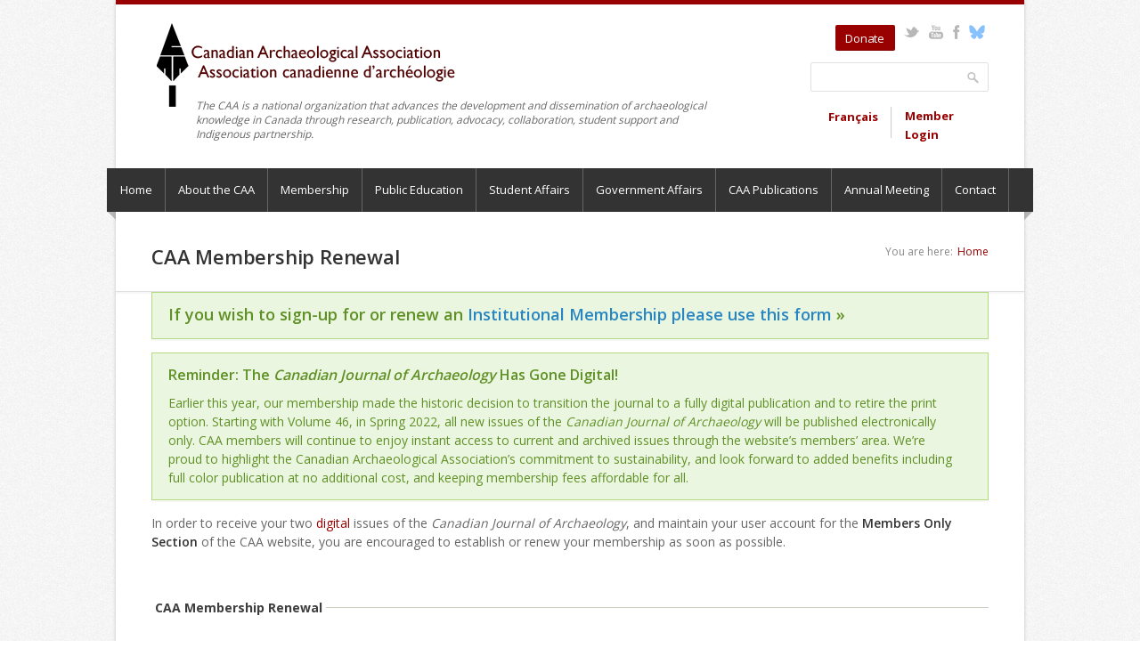

--- FILE ---
content_type: text/html; charset=utf-8
request_url: https://canadianarchaeology.com/caa/civicrm/contribute/transact?reset=1&id=1
body_size: 22220
content:
<!DOCTYPE html>

<!--[if IE 7 ]><html class="ie ie7" xmlns="http://www.w3.org/1999/xhtml" xml:lang="en" version="XHTML+RDFa 1.0" dir="ltr"
  xmlns:content="http://purl.org/rss/1.0/modules/content/"
  xmlns:dc="http://purl.org/dc/terms/"
  xmlns:foaf="http://xmlns.com/foaf/0.1/"
  xmlns:og="http://ogp.me/ns#"
  xmlns:rdfs="http://www.w3.org/2000/01/rdf-schema#"
  xmlns:sioc="http://rdfs.org/sioc/ns#"
  xmlns:sioct="http://rdfs.org/sioc/types#"
  xmlns:skos="http://www.w3.org/2004/02/skos/core#"
  xmlns:xsd="http://www.w3.org/2001/XMLSchema#"><![endif]-->
<!--[if IE 8 ]><html class="ie ie8" xmlns="http://www.w3.org/1999/xhtml" xml:lang="en" version="XHTML+RDFa 1.0" dir="ltr"
  xmlns:content="http://purl.org/rss/1.0/modules/content/"
  xmlns:dc="http://purl.org/dc/terms/"
  xmlns:foaf="http://xmlns.com/foaf/0.1/"
  xmlns:og="http://ogp.me/ns#"
  xmlns:rdfs="http://www.w3.org/2000/01/rdf-schema#"
  xmlns:sioc="http://rdfs.org/sioc/ns#"
  xmlns:sioct="http://rdfs.org/sioc/types#"
  xmlns:skos="http://www.w3.org/2004/02/skos/core#"
  xmlns:xsd="http://www.w3.org/2001/XMLSchema#"><![endif]-->
<!--[if (gte IE 9)|!(IE)]><!--><html xmlns="http://www.w3.org/1999/xhtml" xml:lang="en" version="XHTML+RDFa 1.0" dir="ltr"
  xmlns:content="http://purl.org/rss/1.0/modules/content/"
  xmlns:dc="http://purl.org/dc/terms/"
  xmlns:foaf="http://xmlns.com/foaf/0.1/"
  xmlns:og="http://ogp.me/ns#"
  xmlns:rdfs="http://www.w3.org/2000/01/rdf-schema#"
  xmlns:sioc="http://rdfs.org/sioc/ns#"
  xmlns:sioct="http://rdfs.org/sioc/types#"
  xmlns:skos="http://www.w3.org/2004/02/skos/core#"
  xmlns:xsd="http://www.w3.org/2001/XMLSchema#"><!--<![endif]-->

  <head profile="http://www.w3.org/1999/xhtml/vocab">
  <meta http-equiv="Content-Type" content="text/html; charset=utf-8" />
<script type="text/javascript">
(function(vars) {
            if (window.CRM) CRM.$.extend(true, CRM, vars); else window.CRM = vars;
            })({"config":{"isFrontend":false,"entityRef":{"contactCreate":false},"wysisygScriptLocation":"\/caa\/sites\/all\/modules\/civicrm\/ext\/ckeditor4\/js\/crm.ckeditor.js","CKEditorCustomConfig":{"default":"https:\/\/canadianarchaeology.com\/caa\/sites\/default\/files\/civicrm\/persist\/crm-ckeditor-default.js","civimail":"https:\/\/canadianarchaeology.com\/caa\/sites\/default\/files\/civicrm\/persist\/crm-ckeditor-civimail.js"}},"billing":{"billingProfileIsHideable":false},"vars":{"stripe":{"id":"11","currency":"CAD","billingAddressID":5,"publishableKey":"pk_live_dqGZ52o0ImK6okFiwu0tsGcp","paymentProcessorTypeID":"17","locale":"en","apiVersion":"2023-08-16","csrfToken":"1769036369.ecee70daaa3a4b3fae42599a.4f762b95ba1209301684a3dbcb199b78c16d6a14784150bf12937b68e2a586f7","country":null,"moto":false,"disablelink":true},"payment":{"jsDebug":false,"basePage":"civicrm"}},"permissions":[],"resourceUrls":{"civicrm":"\/caa\/sites\/all\/modules\/civicrm","eu.tttp.noverwrite":"https:\/\/canadianarchaeology.com\/caa\/sites\/all\/civicrm_extensions\/eu.tttp.noverwrite","org.civicrm.module.cividiscount":"https:\/\/canadianarchaeology.com\/caa\/sites\/all\/civicrm_extensions\/org.civicrm.module.cividiscount","mjwshared":"https:\/\/canadianarchaeology.com\/caa\/sites\/all\/civicrm_extensions\/mjwshared","com.drastikbydesign.stripe":"https:\/\/canadianarchaeology.com\/caa\/sites\/all\/civicrm_extensions\/com.drastikbydesign.stripe","firewall":"https:\/\/canadianarchaeology.com\/caa\/sites\/all\/civicrm_extensions\/firewall-master","contributiontransactlegacy":"https:\/\/canadianarchaeology.com\/caa\/sites\/all\/civicrm_extensions\/civicrm-contributiontransactlegacy-master","sequentialcreditnotes":"\/caa\/sites\/all\/modules\/civicrm\/ext\/sequentialcreditnotes","minifier":"https:\/\/canadianarchaeology.com\/caa\/sites\/all\/civicrm_extensions\/minifier-master","sweetalert":"https:\/\/canadianarchaeology.com\/caa\/sites\/all\/civicrm_extensions\/sweetalert","greenwich":"\/caa\/sites\/all\/modules\/civicrm\/ext\/greenwich","contributioncancelactions":"\/caa\/sites\/all\/modules\/civicrm\/ext\/contributioncancelactions","ckeditor4":"\/caa\/sites\/all\/modules\/civicrm\/ext\/ckeditor4","legacycustomsearches":"\/caa\/sites\/all\/modules\/civicrm\/ext\/legacycustomsearches","formprotection":"https:\/\/canadianarchaeology.com\/caa\/sites\/all\/civicrm_extensions\/formprotection-1.4.0","org.civicrm.search_kit":"\/caa\/sites\/all\/modules\/civicrm\/ext\/search_kit","org.civicrm.flexmailer":"\/caa\/sites\/all\/modules\/civicrm\/ext\/flexmailer","civi_event":"\/caa\/sites\/all\/modules\/civicrm\/ext\/civi_event","civi_contribute":"\/caa\/sites\/all\/modules\/civicrm\/ext\/civi_contribute","civi_member":"\/caa\/sites\/all\/modules\/civicrm\/ext\/civi_member","civi_mail":"\/caa\/sites\/all\/modules\/civicrm\/ext\/civi_mail","civi_report":"\/caa\/sites\/all\/modules\/civicrm\/ext\/civi_report","dataprocessor":"https:\/\/canadianarchaeology.com\/caa\/sites\/all\/civicrm_extensions\/dataprocessor","authx":"\/caa\/sites\/all\/modules\/civicrm\/ext\/authx","org.civicrm.afform":"\/caa\/sites\/all\/modules\/civicrm\/ext\/afform\/core","ca.civicrm.logviewer":"https:\/\/canadianarchaeology.com\/caa\/sites\/all\/civicrm_extensions\/ca.civicrm.logviewer","tellafriend":"\/caa\/sites\/all\/modules\/civicrm\/ext\/tellafriend","legacydedupefinder":"\/caa\/sites\/all\/modules\/civicrm\/ext\/legacydedupefinder","civiimport":"\/caa\/sites\/all\/modules\/civicrm\/ext\/civiimport"},"angular":{"modules":["crmResource"],"requires":[],"cacheCode":"gyie5en_US","bundleUrl":"https:\/\/canadianarchaeology.com\/caa\/sites\/default\/files\/civicrm\/persist\/contribute\/dyn\/angular-modules.542872c3de4d7de7a9ca2da63ef169ca.json"}})
</script>
<link rel="shortcut icon" href="https://canadianarchaeology.com/caa/misc/favicon.ico" type="image/vnd.microsoft.icon" />
<meta name="viewport" content="width=device-width, initial-scale=1" />
<meta name="generator" content="Drupal 7 (https://www.drupal.org)" />
<link rel="canonical" href="https://canadianarchaeology.com/caa/civicrm/contribute/transact?reset=1&amp;id=1" />
<link rel="shortlink" href="https://canadianarchaeology.com/caa/civicrm/contribute/transact?reset=1&amp;id=1" />
<meta name="twitter:card" content="summary" />
<meta name="twitter:url" content="https://canadianarchaeology.com/caa/civicrm/contribute/transact" />
<meta name="twitter:title" content="CAA Membership Renewal" />
<meta itemprop="name" content="CAA Membership Renewal" />
  <title>CAA Membership Renewal | Canadian Archaeological Association / Association canadienne d'archéologie</title>
  <style type="text/css" media="all">
@import url("https://canadianarchaeology.com/caa/modules/system/system.base.css?t93dol");
</style>
<style type="text/css" media="all">
@import url("https://canadianarchaeology.com/caa/modules/book/book.css?t93dol");
@import url("https://canadianarchaeology.com/caa/modules/comment/comment.css?t93dol");
@import url("https://canadianarchaeology.com/caa/modules/field/theme/field.css?t93dol");
@import url("https://canadianarchaeology.com/caa/sites/all/modules/logintoboggan/logintoboggan.css?t93dol");
@import url("https://canadianarchaeology.com/caa/modules/node/node.css?t93dol");
@import url("https://canadianarchaeology.com/caa/modules/search/search.css?t93dol");
@import url("https://canadianarchaeology.com/caa/sites/all/modules/uc_canada_post/uc_canadapost_rest.css?t93dol");
@import url("https://canadianarchaeology.com/caa/sites/all/modules/ubercart/uc_order/uc_order.css?t93dol");
@import url("https://canadianarchaeology.com/caa/sites/all/modules/ubercart/uc_product/uc_product.css?t93dol");
@import url("https://canadianarchaeology.com/caa/sites/all/modules/ubercart/uc_store/uc_store.css?t93dol");
@import url("https://canadianarchaeology.com/caa/modules/user/user.css?t93dol");
@import url("https://canadianarchaeology.com/caa/sites/all/modules/views/css/views.css?t93dol");
@import url("https://canadianarchaeology.com/caa/sites/all/modules/media/modules/media_wysiwyg/css/media_wysiwyg.base.css?t93dol");
</style>
<style type="text/css" media="all">
@import url("https://canadianarchaeology.com/caa/sites/all/modules/ctools/css/ctools.css?t93dol");
@import url("https://canadianarchaeology.com/caa/sites/all/modules/biblio/biblio.css?t93dol");
@import url("https://canadianarchaeology.com/caa/modules/locale/locale.css?t93dol");
@import url("https://canadianarchaeology.com/caa/sites/all/modules/responsive_menus/styles/meanMenu/meanmenu.min.css?t93dol");
@import url("https://canadianarchaeology.com/caa/sites/all/modules/civicrm/css/crm-i.css?t93dol");
@import url("https://canadianarchaeology.com/caa/sites/all/modules/civicrm/css/crm-i-v4-shims.css?t93dol");
@import url("https://canadianarchaeology.com/caa/sites/all/modules/civicrm/bower_components/datatables/media/css/jquery.dataTables.min.css?t93dol");
@import url("https://canadianarchaeology.com/caa/sites/all/modules/civicrm/bower_components/font-awesome/css/all.min.css?t93dol");
@import url("https://canadianarchaeology.com/caa/sites/all/modules/civicrm/bower_components/font-awesome/css/v4-font-face.min.css?t93dol");
@import url("https://canadianarchaeology.com/caa/sites/all/modules/civicrm/bower_components/jquery-ui/themes/smoothness/jquery-ui.min.css?t93dol");
@import url("https://canadianarchaeology.com/caa/sites/all/modules/civicrm/bower_components/select2/select2.min.css?t93dol");
@import url("https://canadianarchaeology.com/caa/sites/all/modules/civicrm/css/civicrm.css?t93dol");
@import url("https://canadianarchaeology.com/caa/sites/all/civicrm_extensions/sweetalert/css/sweetalert2.min.css?t93dol");
@import url("https://canadianarchaeology.com/caa/sites/all/themes/nevia/css/base.css?t93dol");
@import url("https://canadianarchaeology.com/caa/sites/all/themes/nevia/css/responsive.css?t93dol");
@import url("https://canadianarchaeology.com/caa/sites/all/themes/nevia/css/icons.css?t93dol");
@import url("https://canadianarchaeology.com/caa/sites/all/themes/nevia/css/style.css?t93dol");
@import url("https://canadianarchaeology.com/caa/sites/all/themes/nevia/css/colors/blue.css?t93dol");
@import url("https://canadianarchaeology.com/caa/sites/all/themes/nevia/css/nevia.css?t93dol");
@import url("https://canadianarchaeology.com/caa/sites/default/files/color/nevia_color_cache/colors.css?t93dol");
@import url("https://canadianarchaeology.com/caa/sites/all/libraries/superfish/css/superfish.css?t93dol");
</style>
      <style type="text/css">
    body{background: url('/caa/sites/all/themes/nevia/images/bg/noise.png') scroll 0 0 repeat;}
  </style>
    <!--[if lt IE 9]>
	<script src="http://html5shim.googlecode.com/svn/trunk/html5.js"></script>
<![endif]-->
  <script type="text/javascript" src="https://canadianarchaeology.com/caa/sites/default/files/js/js_6et3-lpg03-V4gpsORDSt7OR688JiPg6jRpGjqag0RQ.js"></script>
<script type="text/javascript" src="https://canadianarchaeology.com/caa/sites/default/files/js/js_YD9ro0PAqY25gGWrTki6TjRUG8TdokmmxjfqpNNfzVU.js"></script>
<script type="text/javascript" src="https://canadianarchaeology.com/caa/sites/default/files/js/js_Hyj3E92A70Ki1gpDGpf5alSDrTeWGcmC-tZBM7oEYjc.js"></script>
<script type="text/javascript" src="https://canadianarchaeology.com/caa/sites/default/files/js/js_gHk2gWJ_Qw_jU2qRiUmSl7d8oly1Cx7lQFrqcp3RXcI.js"></script>
<script type="text/javascript" src="https://canadianarchaeology.com/caa/sites/default/files/js/js_wFtODLi5yPORly3LLzlP4Wilugx4m7jObyGOPEdNen8.js"></script>
<script type="text/javascript" src="https://canadianarchaeology.com/caa/sites/default/files/googleanalytics/js?t93dol"></script>
<script type="text/javascript">
<!--//--><![CDATA[//><!--
window.dataLayer = window.dataLayer || [];function gtag(){dataLayer.push(arguments)};gtag("js", new Date());gtag("set", "developer_id.dMDhkMT", true);gtag("config", "G-WD4C80NG6F", {"groups":"default","anonymize_ip":true});
//--><!]]>
</script>
<script type="text/javascript" src="https://canadianarchaeology.com/caa/sites/default/files/js/js_-QTOW7v2Syq9KuhK8fQW0JdnW1L-cffgNJhRbx3lXCM.js"></script>
<script type="text/javascript" src="https://canadianarchaeology.com/caa/sites/default/files/js/js__HfqmN0a8IEtv2mQHlfHEu9EJcuM1oCa2pe5Ej5vodo.js"></script>
<script type="text/javascript">
<!--//--><![CDATA[//><!--
jQuery.extend(Drupal.settings, {"basePath":"\/caa\/","pathPrefix":"","setHasJsCookie":0,"ajaxPageState":{"theme":"nevia","theme_token":"6PlajD1Je7A0wtR7aEtCZOlVheMhWQp9Dkixiw2f13k","js":{"sites\/all\/civicrm_extensions\/org.civicrm.module.cividiscount\/js\/main.js":1,"https:\/\/canadianarchaeology.com\/caa\/sites\/default\/files\/google_tag\/container_1\/google_tag.script.js":1,"misc\/jquery.js":1,"misc\/jquery-extend-3.4.0.js":1,"misc\/jquery-html-prefilter-3.5.0-backport.js":1,"misc\/jquery.once.js":1,"misc\/drupal.js":1,"misc\/form-single-submit.js":1,"sites\/all\/modules\/civicrm\/bower_components\/jquery\/dist\/jquery.min.js":1,"sites\/all\/modules\/civicrm\/bower_components\/jquery-ui\/jquery-ui.min.js":1,"sites\/all\/modules\/civicrm\/bower_components\/lodash-compat\/lodash.min.js":1,"sites\/all\/modules\/civicrm\/packages\/jquery\/plugins\/jquery.mousewheel.min.js":1,"sites\/all\/modules\/civicrm\/bower_components\/select2\/select2.min.js":1,"sites\/all\/modules\/civicrm\/packages\/jquery\/plugins\/jquery.form.min.js":1,"sites\/all\/modules\/civicrm\/packages\/jquery\/plugins\/jquery.timeentry.min.js":1,"sites\/all\/modules\/civicrm\/packages\/jquery\/plugins\/jquery.blockUI.min.js":1,"sites\/all\/modules\/civicrm\/bower_components\/datatables\/media\/js\/jquery.dataTables.min.js":1,"sites\/all\/modules\/civicrm\/bower_components\/jquery-validation\/dist\/jquery.validate.min.js":1,"sites\/all\/modules\/civicrm\/bower_components\/jquery-validation\/dist\/additional-methods.min.js":1,"sites\/all\/modules\/civicrm\/js\/Common.js":1,"sites\/all\/modules\/civicrm\/js\/crm.datepicker.js":1,"sites\/all\/modules\/civicrm\/js\/crm.ajax.js":1,"sites\/all\/modules\/civicrm\/js\/wysiwyg\/crm.wysiwyg.js":1,"sites\/default\/files\/civicrm\/persist\/contribute\/dyn\/crm-l10n.618f4cebd31317a6762b6c7de3636ed6.js":1,"sites\/all\/civicrm_extensions\/mjwshared\/js\/crm.payment.js":1,"sites\/all\/civicrm_extensions\/sweetalert\/js\/sweetalert2.min.js":1,"sites\/all\/modules\/civicrm\/bower_components\/angular\/angular.min.js":1,"sites\/default\/files\/civicrm\/persist\/contribute\/dyn\/angular-modules.bd254a0835ac811e037103ca09e74f88.js":1,"sites\/all\/modules\/civicrm\/js\/crm-angularjs-loader.js":1,"sites\/all\/modules\/civicrm\/js\/noconflict.js":1,"sites\/all\/modules\/entityreference\/js\/entityreference.js":1,"sites\/all\/modules\/tabvn\/flexslider_format\/jquery.flexslider.js":1,"sites\/all\/modules\/responsive_menus\/styles\/meanMenu\/jquery.meanmenu.min.js":1,"sites\/all\/modules\/responsive_menus\/styles\/meanMenu\/responsive_menus_mean_menu.js":1,"sites\/all\/modules\/google_analytics\/googleanalytics.js":1,"https:\/\/canadianarchaeology.com\/caa\/sites\/default\/files\/googleanalytics\/js?t93dol":1,"0":1,"sites\/all\/libraries\/superfish\/jquery.hoverIntent.minified.js":1,"sites\/all\/libraries\/superfish\/sfsmallscreen.js":1,"sites\/all\/libraries\/superfish\/supposition.js":1,"sites\/all\/libraries\/superfish\/superfish.js":1,"sites\/all\/libraries\/superfish\/supersubs.js":1,"sites\/all\/modules\/superfish\/superfish.js":1,"sites\/all\/themes\/nevia\/js\/jquery.modernizr.js":1,"sites\/all\/themes\/nevia\/js\/jquery.easing.1.3.js":1,"sites\/all\/themes\/nevia\/js\/jquery.jcarousel.js":1,"sites\/all\/themes\/nevia\/js\/nevia.js":1,"sites\/all\/themes\/nevia\/js\/custom.js":1},"css":{"modules\/system\/system.base.css":1,"modules\/system\/system.menus.css":1,"modules\/system\/system.messages.css":1,"modules\/system\/system.theme.css":1,"modules\/book\/book.css":1,"modules\/comment\/comment.css":1,"modules\/field\/theme\/field.css":1,"sites\/all\/modules\/logintoboggan\/logintoboggan.css":1,"modules\/node\/node.css":1,"modules\/search\/search.css":1,"sites\/all\/modules\/uc_canada_post\/uc_canadapost_rest.css":1,"sites\/all\/modules\/ubercart\/uc_order\/uc_order.css":1,"sites\/all\/modules\/ubercart\/uc_product\/uc_product.css":1,"sites\/all\/modules\/ubercart\/uc_store\/uc_store.css":1,"modules\/user\/user.css":1,"sites\/all\/modules\/views\/css\/views.css":1,"sites\/all\/modules\/media\/modules\/media_wysiwyg\/css\/media_wysiwyg.base.css":1,"sites\/all\/modules\/ctools\/css\/ctools.css":1,"sites\/all\/modules\/biblio\/biblio.css":1,"modules\/locale\/locale.css":1,"sites\/all\/modules\/responsive_menus\/styles\/meanMenu\/meanmenu.min.css":1,"sites\/all\/modules\/civicrm\/css\/crm-i.css":1,"sites\/all\/modules\/civicrm\/css\/crm-i-v4-shims.css":1,"sites\/all\/modules\/civicrm\/bower_components\/datatables\/media\/css\/jquery.dataTables.min.css":1,"sites\/all\/modules\/civicrm\/bower_components\/font-awesome\/css\/all.min.css":1,"sites\/all\/modules\/civicrm\/bower_components\/font-awesome\/css\/v4-font-face.min.css":1,"sites\/all\/modules\/civicrm\/bower_components\/jquery-ui\/themes\/smoothness\/jquery-ui.min.css":1,"sites\/all\/modules\/civicrm\/bower_components\/select2\/select2.min.css":1,"sites\/all\/modules\/civicrm\/css\/civicrm.css":1,"sites\/all\/civicrm_extensions\/sweetalert\/css\/sweetalert2.min.css":1,"sites\/all\/themes\/nevia\/css\/base.css":1,"sites\/all\/themes\/nevia\/css\/responsive.css":1,"sites\/all\/themes\/nevia\/css\/icons.css":1,"sites\/all\/themes\/nevia\/css\/style.css":1,"sites\/all\/themes\/nevia\/css\/colors\/blue.css":1,"sites\/all\/themes\/nevia\/css\/nevia.css":1,"public:\/\/color\/nevia_color_cache\/colors.css":1,"sites\/all\/libraries\/superfish\/css\/superfish.css":1,"sites\/all\/themes\/nevia\/system.messages.css":1,"sites\/all\/themes\/nevia\/system.menus.css":1,"sites\/all\/themes\/nevia\/system.theme.css":1}},"responsive_menus":[{"selectors":"#main-menu","container":"body","trigger_txt":"Menu","close_txt":"X","close_size":"18px","position":"right","media_size":"480","show_children":"1","expand_children":"1","expand_txt":"+","contract_txt":"-","remove_attrs":"1","responsive_menus_style":"mean_menu"}],"googleanalytics":{"account":["G-WD4C80NG6F"],"trackOutbound":1,"trackMailto":1,"trackDownload":1,"trackDownloadExtensions":"7z|aac|arc|arj|asf|asx|avi|bin|csv|doc(x|m)?|dot(x|m)?|exe|flv|gif|gz|gzip|hqx|jar|jpe?g|js|mp(2|3|4|e?g)|mov(ie)?|msi|msp|pdf|phps|png|ppt(x|m)?|pot(x|m)?|pps(x|m)?|ppam|sld(x|m)?|thmx|qtm?|ra(m|r)?|sea|sit|tar|tgz|torrent|txt|wav|wma|wmv|wpd|xls(x|m|b)?|xlt(x|m)|xlam|xml|z|zip"},"urlIsAjaxTrusted":{"\/caa\/civicrm\/contribute\/transact?reset=1\u0026id=1":true,"\/caa\/civicrm\/contribute\/transact?destination=civicrm\/contribute\/transact%3Freset%3D1%26id%3D1":true},"superfish":{"1":{"id":"1","sf":{"animation":{"opacity":"show","height":"show"},"speed":"\u0027fast\u0027","autoArrows":false,"dropShadows":false,"disableHI":false},"plugins":{"smallscreen":{"mode":"window_width","addSelected":false,"menuClasses":false,"hyperlinkClasses":false,"title":"Main menu"},"supposition":true,"bgiframe":false,"supersubs":{"minWidth":"12","maxWidth":"27","extraWidth":1}}}}});
//--><!]]>
</script>
</head>
<body class="html not-front not-logged-in no-sidebars page-civicrm page-civicrm-contribute page-civicrm-contribute-transact i18n-en" >
  <div id="skip-link">
    <a href="#main-content" class="element-invisible element-focusable">Skip to main content</a>
  </div>
    <div class="region region-page-top">
    <noscript aria-hidden="true"><iframe src="https://www.googletagmanager.com/ns.html?id=GTM-KWMKTHQ5" height="0" width="0" style="display:none;visibility:hidden"></iframe></noscript>
  </div>
  <!-- Wrapper / Start -->
<div id="wrapper">

  <!-- Header
  ================================================== -->
  <div id="top-line"></div>

  <!-- 960 Container -->
  <div class="container">

    <!-- Header -->
    <header id="header">

      <!-- Logo -->
      <div class="eleven columns">

        <div id="logo">
                      <a href="/caa/" title="Home" rel="home" id="logo">
              <img src="https://canadianarchaeology.com/caa/sites/all/themes/nevia/images/caa_logo.png" alt="Home" />
            </a>
          
                    <div class="identity-statement">
            The CAA is a national organization that advances the development and dissemination of archaeological knowledge in Canada through research, publication, advocacy, collaboration, student support and Indigenous partnership.          </div>
          <div class="clearfix"></div>
        </div>
      </div>


              <div class="five columns">
            <div class="region region-header">
    <div id="block-block-7" class="block block-block">

    
  <div class="content">
    <ul class="social-icons">
<li class="donate"><a class="button color" href="/caa/civicrm/contribute/transact?reset=1&amp;id=21">Donate</a></li>
<li class="twitter"><a href="https://twitter.com/can_arch" target="_blank">Twitter</a></li>
<li class="youtube"><a href="https://www.youtube.com/@caaacacanadianarchaeologic8911" target="_blank">YouTube</a></li>
<li class="facebook"><a href="https://www.facebook.com/CanadianArchaeologicalAssociation" target="_blank">Facebook</a></li>
<li class="bluesky"><a href="https://bsky.app/profile/can-arch.bsky.social" target="_blank">Bluesky</a></li>
</ul>
  </div>
</div>
<div id="block-search-form" class="block block-search">

    
  <div class="content">
    <form action="/caa/civicrm/contribute/transact?reset=1&amp;id=1" method="post" id="search-block-form" accept-charset="UTF-8"><div><div class="container-inline">
      <h2 class="element-invisible">Search form</h2>
    <div class="form-item form-type-textfield form-item-search-block-form">
  <label class="element-invisible" for="edit-search-block-form--2">Search </label>
 <input title="Enter the terms you wish to search for." type="text" id="edit-search-block-form--2" name="search_block_form" value="" size="15" maxlength="128" class="form-text" />
</div>
<div class="form-actions form-wrapper" id="edit-actions"><input type="submit" id="edit-submit" name="op" value="Search" class="form-submit" /></div><input type="hidden" name="form_build_id" value="form-Ke5t_3t5q4Wawf-H4-4mC0NWsYvJcVBIFZy5iBX9StU" />
<input type="hidden" name="form_id" value="search_block_form" />
</div>
</div></form>  </div>
</div>
<div id="block-locale-language" class="block block-locale">

    
  <div class="content">
    <ul class="language-switcher-locale-url"><li class="en first active"><a href="/caa/civicrm/contribute/transact?reset=1&amp;id=1" class="language-link active" xml:lang="en">English</a></li>
<li class="fr last"><a href="/caa/fr/civicrm/contribute/transact?reset=1&amp;id=1" class="language-link" xml:lang="fr">Français</a></li>
</ul>  </div>
</div>
<div id="block-user-login" class="block block-user">

    
  <div class="content">
    <form action="/caa/civicrm/contribute/transact?destination=civicrm/contribute/transact%3Freset%3D1%26id%3D1" method="post" id="user-login-form" accept-charset="UTF-8"><div><a href="/caa/user/login?destination=civicrm/contribute/transact%3Freset%3D1%26id%3D1">Member Login</a></div></form>  </div>
</div>
  </div>
        </div>
          </header>
    <!-- Header / End -->

    <div class="clearfix"></div>

  </div>
  <!-- 960 Container / End -->


      <!-- Navigation
    ================================================== -->
    <nav id="navigation" class="style-1">

      <div class="left-corner"></div>
      <div class="right-corner"></div>
        <div class="region region-main-menu">
    <div id="block-superfish-1" class="block block-superfish">

    
  <div class="content">
    <ul id="superfish-1" class="menu sf-menu sf-main-menu sf-horizontal sf-style-none sf-total-items-9 sf-parent-items-8 sf-single-items-1"><li id="menu-218-1" class="first odd sf-item-1 sf-depth-1 sf-no-children"><a href="/caa/" class="sf-depth-1">Home</a></li><li id="menu-821-1" class="middle even sf-item-2 sf-depth-1 sf-total-children-7 sf-parent-children-3 sf-single-children-4 menuparent"><a href="/caa/about" title="About the CAA" class="sf-depth-1 menuparent">About the CAA</a><ul><li id="menu-942-1" class="first odd sf-item-1 sf-depth-2 sf-no-children"><a href="/caa/about/objectives" title="Objectives" class="sf-depth-2">Objectives</a></li><li id="menu-827-1" class="middle even sf-item-2 sf-depth-2 sf-no-children"><a href="/caa/about/constitution" class="sf-depth-2">Constitution</a></li><li id="menu-828-1" class="middle odd sf-item-3 sf-depth-2 sf-total-children-4 sf-parent-children-0 sf-single-children-4 menuparent"><a href="/caa/about/ethics" class="sf-depth-2 menuparent">Ethics</a><ul><li id="menu-12857-1" class="first odd sf-item-1 sf-depth-3 sf-no-children"><a href="/caa/about/ethics/principles-ethical-conduct" class="sf-depth-3">Principles of Ethical Conduct</a></li><li id="menu-6568-1" class="middle even sf-item-2 sf-depth-3 sf-no-children"><a href="/caa/about/ethics/statement-undrip-and-trc-calls-action" class="sf-depth-3">Statement on UNDRIP and TRC Calls to Action</a></li><li id="menu-6570-1" class="middle odd sf-item-3 sf-depth-3 sf-no-children"><a href="/caa/about/ethics/presentation-human-remains-caa-media" class="sf-depth-3">Presentation of Human Remains in CAA Media</a></li><li id="menu-11962-1" class="last even sf-item-4 sf-depth-3 sf-no-children"><a href="/caa/about/ethics/canadian-archaeological-association-anti-harassment-policy-procedures" class="sf-depth-3">Canadian Archaeological Association Anti-harassment Policy and Procedures</a></li></ul></li><li id="menu-829-1" class="middle even sf-item-4 sf-depth-2 sf-no-children"><a href="/caa/about/documents" class="sf-depth-2">Documents &amp; Issues</a></li><li id="menu-830-1" class="middle odd sf-item-5 sf-depth-2 sf-total-children-7 sf-parent-children-0 sf-single-children-7 menuparent"><a href="/caa/about/awards" class="sf-depth-2 menuparent">Awards</a><ul><li id="menu-12894-1" class="first odd sf-item-1 sf-depth-3 sf-no-children"><a href="/caa/about/awards/betty-charlie-clifford-hall-award" class="sf-depth-3">Betty Charlie &amp; Clifford Hall Award</a></li><li id="menu-12839-1" class="middle even sf-item-2 sf-depth-3 sf-no-children"><a href="/caa/about/awards/caa-indigenous-scholarship-and-equity-and-diversity-scholarships" class="sf-depth-3">CAA Indigenous Scholarship and Equity and Diversity Scholarships</a></li><li id="menu-943-1" class="middle odd sf-item-3 sf-depth-3 sf-no-children"><a href="/caa/about/awards/smith-wintemberg-award" title="The Smith-Wintemberg Award" class="sf-depth-3">Smith-Wintemberg Award</a></li><li id="menu-946-1" class="middle even sf-item-4 sf-depth-3 sf-no-children"><a href="/caa/about/awards/margaret-and-james-f-pendergast-award" title="Margaret and James F. Pendergast Award" class="sf-depth-3">Margaret and James F. Pendergast Award</a></li><li id="menu-947-1" class="middle odd sf-item-5 sf-depth-3 sf-no-children"><a href="/caa/about/awards/public-communications-awards" title="Public Communications Awards" class="sf-depth-3">Public Communications Awards</a></li><li id="menu-948-1" class="middle even sf-item-6 sf-depth-3 sf-no-children"><a href="/caa/about/awards/daniel-weetaluktuk-award" title="Daniel Weetaluktuk Award" class="sf-depth-3">Daniel Weetaluktuk Award</a></li><li id="menu-1623-1" class="last odd sf-item-7 sf-depth-3 sf-no-children"><a href="/caa/about/awards/roscoe-wilmeth-award-service" title="The Roscoe Wilmeth Award for Service" class="sf-depth-3">The Roscoe Wilmeth Award for Service</a></li></ul></li><li id="menu-7723-1" class="middle even sf-item-6 sf-depth-2 sf-total-children-8 sf-parent-children-1 sf-single-children-7 menuparent"><a href="/caa/about/committees" class="sf-depth-2 menuparent">Committees</a><ul><li id="menu-8032-1" class="first odd sf-item-1 sf-depth-3 sf-no-children"><a href="/caa/about/committees/vacancies" class="sf-depth-3">Committee Vacancies</a></li><li id="menu-1107-1" class="middle even sf-item-2 sf-depth-3 sf-total-children-4 sf-parent-children-0 sf-single-children-4 menuparent"><a href="/caa/about/committees/public-advocacy-committee" title="Public Advocacy Committee" class="sf-depth-3 menuparent">Advocacy Committee</a><ul><li id="menu-832-1" class="first odd sf-item-1 sf-depth-4 sf-no-children"><a href="/caa/about/public-advocacy-committee/joint-statement-cultural-destruction-iraq-and-syria" class="sf-depth-4">Joint Statement on Cultural Destruction in Iraq and Syria</a></li><li id="menu-834-1" class="middle even sf-item-2 sf-depth-4 sf-no-children"><a href="/caa/about/public-advocacy-committee/draconian-cuts-parks-canada" class="sf-depth-4">Draconian cuts to Parks Canada</a></li><li id="menu-835-1" class="middle odd sf-item-3 sf-depth-4 sf-no-children"><a href="/caa/about/public-advocacy-committee/fortress-louisbourg-cape-breton-island-nova-scotia" class="sf-depth-4">Fortress of Louisbourg, Cape Breton Island, Nova Scotia</a></li><li id="menu-833-1" class="last even sf-item-4 sf-depth-4 sf-no-children"><a href="/caa/about/public-advocacy-committee/change-name-and-purpose-canadian-museum-civilization" title="Changes to the Canadian Museum of Civilization" class="sf-depth-4">Changes to the CMC</a></li></ul></li><li id="menu-19708-1" class="middle odd sf-item-3 sf-depth-3 sf-no-children"><a href="/caa/about/committees/awards-committee" class="sf-depth-3">Awards Committee</a></li><li id="menu-8013-1" class="middle even sf-item-4 sf-depth-3 sf-no-children"><a href="/caa/about/committees/climate-change-committee" class="sf-depth-3">Climate Change Committee</a></li><li id="menu-8017-1" class="middle odd sf-item-5 sf-depth-3 sf-no-children"><a href="/caa/about/committees/indigenous-issues-committee" class="sf-depth-3">Indigenous Issues Committee</a></li><li id="menu-8030-1" class="middle even sf-item-6 sf-depth-3 sf-no-children"><a href="/caa/about/committees/membership-committee" class="sf-depth-3">Membership Committee</a></li><li id="menu-8019-1" class="middle odd sf-item-7 sf-depth-3 sf-no-children"><a href="/caa/about/committees/student-committee" class="sf-depth-3">Student Committee</a></li><li id="menu-12734-1" class="last even sf-item-8 sf-depth-3 sf-no-children"><a href="/caa/about/committees/caa-working-group-unmarked-graves" class="sf-depth-3">CAA Working Group on Unmarked Graves</a></li></ul></li><li id="menu-1774-1" class="last odd sf-item-7 sf-depth-2 sf-no-children"><a href="/caa/about/caa-directors-listing" class="sf-depth-2">CAA Directors Listing (1968–present)</a></li></ul></li><li id="menu-836-1" class="middle odd sf-item-3 sf-depth-1 sf-total-children-2 sf-parent-children-1 sf-single-children-1 menuparent"><a href="/caa/membership" class="sf-depth-1 menuparent">Membership</a><ul><li id="menu-1048-1" class="first odd sf-item-1 sf-depth-2 sf-no-children"><a href="/caa/membership" title="Membership Benefits" class="sf-depth-2">Benefits</a></li><li id="menu-838-1" class="last even sf-item-2 sf-depth-2 sf-total-children-2 sf-parent-children-0 sf-single-children-2 menuparent"><a href="/caa/membership/form" title="Join or Renew Online" class="sf-depth-2 menuparent">Join or Renew Online</a><ul><li id="menu-1493-1" class="first odd sf-item-1 sf-depth-3 sf-no-children"><a href="/caa/membership/form" title="Individual Membership" class="sf-depth-3">Individual Membership</a></li><li id="menu-1494-1" class="last even sf-item-2 sf-depth-3 sf-no-children"><a href="/caa/civicrm/contribute/transact?reset=1&amp;id=2" class="sf-depth-3 active">Institutional Membership</a></li></ul></li></ul></li><li id="menu-7972-1" class="middle even sf-item-4 sf-depth-1 sf-total-children-4 sf-parent-children-0 sf-single-children-4 menuparent"><a href="/caa/public-education" title="Public Education" class="sf-depth-1 menuparent">Public Education</a><ul><li id="menu-7984-1" class="first odd sf-item-1 sf-depth-2 sf-no-children"><a href="/caa/public-education/awards" class="sf-depth-2">Public Communications Awards</a></li><li id="menu-7985-1" class="middle even sf-item-2 sf-depth-2 sf-no-children"><a href="/caa/public-education/archaeology-societies" class="sf-depth-2">Archaeology Societies</a></li><li id="menu-7986-1" class="middle odd sf-item-3 sf-depth-2 sf-no-children"><a href="/caa/public-education/archaeology-news" class="sf-depth-2">Archaeology News</a></li><li id="menu-8010-1" class="last even sf-item-4 sf-depth-2 sf-no-children"><a href="/caa/public-education/contact" class="sf-depth-2">Contact</a></li></ul></li><li id="menu-886-1" class="middle odd sf-item-5 sf-depth-1 sf-total-children-4 sf-parent-children-0 sf-single-children-4 menuparent"><a href="/caa/student-resources" title="Student Resources" class="sf-depth-1 menuparent">Student Affairs</a><ul><li id="menu-887-1" class="first odd sf-item-1 sf-depth-2 sf-no-children"><a href="/caa/student-resources" title="Publishing Resources" class="sf-depth-2">Publishing Resources</a></li><li id="menu-888-1" class="middle even sf-item-2 sf-depth-2 sf-no-children"><a href="/caa/student-resources/available-funding" title="Available Funding Sources" class="sf-depth-2">Available Funding Sources</a></li><li id="menu-889-1" class="middle odd sf-item-3 sf-depth-2 sf-no-children"><a href="/caa/student-resources/field-schools" title="Field Schools" class="sf-depth-2">Field Schools</a></li><li id="menu-890-1" class="last even sf-item-4 sf-depth-2 sf-no-children"><a href="/caa/student-resources/links" title="Links" class="sf-depth-2">Links</a></li></ul></li><li id="menu-7977-1" class="middle even sf-item-6 sf-depth-1 sf-total-children-5 sf-parent-children-0 sf-single-children-5 menuparent"><a href="/caa/government-affairs" title="Government Affairs " class="sf-depth-1 menuparent">Government Affairs </a><ul><li id="menu-7991-1" class="first odd sf-item-1 sf-depth-2 sf-no-children"><a href="/caa/government-affairs/advocacy" class="sf-depth-2">Advocacy</a></li><li id="menu-7992-1" class="middle even sf-item-2 sf-depth-2 sf-no-children"><a href="/caa/government-affairs/caa-positions" class="sf-depth-2">CAA Positions</a></li><li id="menu-7993-1" class="middle odd sf-item-3 sf-depth-2 sf-no-children"><a href="/caa/government-affairs/federal-agencies" class="sf-depth-2">Federal Agencies</a></li><li id="menu-7994-1" class="middle even sf-item-4 sf-depth-2 sf-no-children"><a href="/caa/government-affairs/provincial-territorial-agencies" class="sf-depth-2">Provincial/Territorial Agencies</a></li><li id="menu-7995-1" class="last odd sf-item-5 sf-depth-2 sf-no-children"><a href="/caa/government-affairs/professional-associations" class="sf-depth-2">Professional Associations</a></li></ul></li><li id="menu-868-1" class="middle odd sf-item-7 sf-depth-1 sf-total-children-7 sf-parent-children-1 sf-single-children-6 menuparent"><a href="/caa/publications" title="CAA Publications" class="sf-depth-1 menuparent">CAA Publications</a><ul><li id="menu-872-1" class="first odd sf-item-1 sf-depth-2 sf-total-children-10 sf-parent-children-0 sf-single-children-10 menuparent"><a href="/caa/publications/canadian-journal-archaeology/about" title="Canadian Journal of Archaeology Archives" class="sf-depth-2 menuparent">Canadian Journal of Archaeology</a><ul><li id="menu-12755-1" class="first odd sf-item-1 sf-depth-3 sf-no-children"><a href="/caa/publications/canadian-journal-archaeology/about" class="sf-depth-3">About the Journal</a></li><li id="menu-19698-1" class="middle even sf-item-2 sf-depth-3 sf-no-children"><a href="/caa/publications/canadian-journal-archaeology/online-first" class="sf-depth-3">Online First</a></li><li id="menu-19710-1" class="middle odd sf-item-3 sf-depth-3 sf-no-children"><a href="/caa/publications/canadian-journal-archaeology/47/2" class="sf-depth-3">Current Issue</a></li><li id="menu-4956-1" class="middle even sf-item-4 sf-depth-3 sf-no-children"><a href="/caa/publications/canadian-journal-archaeology/archives" class="sf-depth-3">Archives</a></li><li id="menu-12754-1" class="middle odd sf-item-5 sf-depth-3 sf-no-children"><a href="/caa/publications/cja/guidelines-cjajca-authors#prp" class="sf-depth-3">Peer Review Process</a></li><li id="menu-938-1" class="middle even sf-item-6 sf-depth-3 sf-no-children"><a href="/caa/publications/cja/guidelines-cjajca-authors" title="Guidelines for Authors" class="sf-depth-3">Guidelines for Authors</a></li><li id="menu-12840-1" class="middle odd sf-item-7 sf-depth-3 sf-no-children"><a href="/caa/publications/cja/cjajca-publication-ethics-declaration" class="sf-depth-3">CJA/JCA Publication Ethics</a></li><li id="menu-6564-1" class="middle even sf-item-8 sf-depth-3 sf-no-children"><a href="http://cja.canadianarchaeology.com/index.php/CJA/booksForReview" class="sf-depth-3">Books Available for Review</a></li><li id="menu-12842-1" class="middle odd sf-item-9 sf-depth-3 sf-no-children"><a href="/caa/publications/cja/cjajca-guidelines-book-reviewers" class="sf-depth-3">Guidelines for Book Reviewers</a></li><li id="menu-12752-1" class="last even sf-item-10 sf-depth-3 sf-no-children"><a href="/caa/publications/canadian-journal-archaeology/editorial-team" class="sf-depth-3">Editorial Team</a></li></ul></li><li id="menu-870-1" class="middle even sf-item-2 sf-depth-2 sf-no-children"><a href="/caa/publications/occasional-papers" title="Occasional Papers" class="sf-depth-2">Occasional Papers</a></li><li id="menu-869-1" class="middle odd sf-item-3 sf-depth-2 sf-no-children"><a href="/caa/publications/bulletin" title="Bulletins" class="sf-depth-2">Bulletins</a></li><li id="menu-871-1" class="middle even sf-item-4 sf-depth-2 sf-no-children"><a href="/caa/publications/newsletters" title="CAA Newsletters" class="sf-depth-2">CAA Newsletters</a></li><li id="menu-1632-1" class="middle odd sf-item-5 sf-depth-2 sf-no-children"><a href="/caa/publications/bulletin-blog" title="Bulletin Blog" class="sf-depth-2">Bulletin Blog</a></li><li id="menu-8025-1" class="middle even sf-item-6 sf-depth-2 sf-no-children"><a href="/caa/publications/current-research" class="sf-depth-2">Current Research</a></li><li id="menu-1619-1" class="last odd sf-item-7 sf-depth-2 sf-no-children"><a href="/caa/catalog/publications" title="CAA Online Store" class="sf-depth-2">Online Store</a></li></ul></li><li id="menu-911-1" class="middle even sf-item-8 sf-depth-1 sf-total-children-2 sf-parent-children-1 sf-single-children-1 menuparent"><a href="/caa/annual-meeting" title="Annual Meeting" class="sf-depth-1 menuparent">Annual Meeting</a><ul><li id="menu-1060-1" class="first odd sf-item-1 sf-depth-2 sf-total-children-7 sf-parent-children-0 sf-single-children-7 menuparent"><a href="/caa/annual-meeting" class="sf-depth-2 menuparent">Canmore 2026</a><ul><li id="menu-1061-1" class="first odd sf-item-1 sf-depth-3 sf-no-children"><a href="/caa/annual-meeting" title="About" class="sf-depth-3">About</a></li><li id="menu-7793-1" class="middle even sf-item-2 sf-depth-3 sf-no-children"><a href="/caa/annual-meeting/call-for-sessions" class="sf-depth-3">Call for Sessions</a></li><li id="menu-1062-1" class="middle odd sf-item-3 sf-depth-3 sf-no-children"><a href="/caa/annual-meeting/abstract-submission" title="Call for Contributions" class="sf-depth-3">Call for Abstracts</a></li><li id="menu-1066-1" class="middle even sf-item-4 sf-depth-3 sf-no-children"><a href="/caa/annual-meeting/registration" title="Registration" class="sf-depth-3">Registration</a></li><li id="menu-1063-1" class="middle odd sf-item-5 sf-depth-3 sf-no-children"><a href="/caa/annual-meeting/sessions" title="Sessions" class="sf-depth-3">Sessions</a></li><li id="menu-1069-1" class="middle even sf-item-6 sf-depth-3 sf-no-children"><a href="/caa/annual-meeting/accommodations" title="Accommodations" class="sf-depth-3">Accommodations</a></li><li id="menu-1226-1" class="last odd sf-item-7 sf-depth-3 sf-no-children"><a href="/caa/annual-meeting/sponsorship" title="Sponsorship" class="sf-depth-3">Sponsorship</a></li></ul></li><li id="menu-1452-1" class="last even sf-item-2 sf-depth-2 sf-no-children"><a href="/caa/annual-meeting/past" title="Past Conferences" class="sf-depth-2">Past Annual Meetings</a></li></ul></li><li id="menu-750-1" class="last odd sf-item-9 sf-depth-1 sf-total-children-3 sf-parent-children-0 sf-single-children-3 menuparent"><a href="/caa/contact" title="Contact" class="sf-depth-1 menuparent">Contact</a><ul><li id="menu-1050-1" class="first odd sf-item-1 sf-depth-2 sf-no-children"><a href="/caa/contact" title="Directors" class="sf-depth-2">Directors</a></li><li id="menu-1052-1" class="middle even sf-item-2 sf-depth-2 sf-no-children"><a href="/caa/contact/editors" title="Editors" class="sf-depth-2">Editors</a></li><li id="menu-1054-1" class="last odd sf-item-3 sf-depth-2 sf-no-children"><a href="/caa/contact/committees" title="Committees" class="sf-depth-2">Committees</a></li></ul></li></ul>  </div>
</div>
  </div>
    </nav>
    <div class="clearfix"></div>
  

  <!-- Content
  ================================================== -->
  <div id="content">
    
    

                  <!-- 960 Container -->
        <div class="container floated">
          <div class="sixteen floated page-title">

            <h2 class="title">CAA Membership Renewal</h2>


                          <nav id="breadcrumbs">

                <ul><li>You are here:</li><li><a href="/caa/">Home</a></li></ul>              </nav>
            
          </div>
        </div>
        <!-- 960 Container / End -->
          
    


    <!-- 960 Container -->
    <div class="container ">


      <!-- Page Content -->
      <div class="sixteen columns">
        <section class="page-content">
          

          <a id="main-content"></a>
                     
          <div class="tabs"></div>                                <div class="region region-content">
    <div id="block-system-main" class="block block-system">

    
  <div class="content">
    
<div id="crm-container" class="crm-container crm-public" lang="en" xml:lang="en">


    
<div class="clear"></div>

<div id="crm-main-content-wrapper">
              <form  action="/caa/civicrm/contribute/transact" method="post" name="Main" id="Main" class="CRM_Contribute_Form_Contribution_Main" enctype="multipart/form-data" data-warn-changes="true">
  
      
  <div><input name="qfKey" type="hidden" value="CRMContributeControllerContribution1blCe1w6kle0Z233drYIGvFnEELAkq6wmcESdtVADsTA_1529" />
<input name="entryURL" type="hidden" value="https://canadianarchaeology.com/caa/civicrm/contribute/transact?reset=1&amp;amp;id=1" />
<input name="hidden_processor" type="hidden" value="1" />
<input name="priceSetId" type="hidden" value="11" />
<input id="selectProduct" name="selectProduct" type="hidden" value="" />
<input name="_qf_default" type="hidden" value="Main:upload" />
<input name="MAX_FILE_SIZE" type="hidden" value="100663296" />
</div>



    
  <script type="text/javascript">

    // Putting these functions directly in template for historical reasons.
    function useAmountOther(mainPriceFieldName) {
      var currentFocus = CRM.$(':focus');
      CRM.$('input[name=' + mainPriceFieldName + ']:radio:unchecked').each(
        function () {
          if (CRM.$(this).data('is-null-option') !== undefined) {
            // Triggering this click here because over in Calculate.tpl
            // a blur action is attached
            CRM.$(this).prop('checked', true).trigger('click');
          }
        }
      );
      // Copied from `updatePriceSetHighlight()` below which isn't available here.
      // @todo - consider adding this to the actions assigned in Calculate.tpl
      CRM.$('#priceset .price-set-row span').removeClass('highlight');
      CRM.$('#priceset .price-set-row input:checked').parent().addClass('highlight');
      // Return the focus we blurred earlier.
      currentFocus.trigger('focus');

    }

    function clearAmountOther(otherPriceFieldName) {
      cj('#' + otherPriceFieldName).val('').trigger('blur');
    }

  </script>


  
  
  <div class="crm-contribution-page-id-1 crm-block crm-contribution-main-form-block" data-page-id="1" data-page-template="main">

            
    <div id="intro_text" class="crm-public-form-item crm-section intro_text-section">
      <div class="notification success">
<p><span style="font-size:18px;">If you wish to sign-up for or renew an <strong><a href="/caa/civicrm/contribute/transact?reset=1&amp;id=2">Institutional Membership please use this form</a></strong> »</span></p>
</div>

<div class="notification success">
<p style="font-size:16px;margin-bottom:10px;"><strong>Reminder: The <em>Canadian Journal of Archaeology</em> Has Gone Digital!</strong></p>

<p style="font-size:14px;">Earlier this year, our membership made the historic decision to transition the journal to a fully digital publication and to retire the print option. Starting with Volume 46, in Spring 2022, all new issues of the <em>Canadian Journal of Archaeology</em> will be published electronically only. CAA members will continue to enjoy instant access to current and archived issues through the website’s members’ area. We’re proud to highlight the Canadian Archaeological Association’s commitment to sustainability, and look forward to added benefits including full color publication at no additional cost, and keeping membership fees affordable for all.</p>
</div>

<div class="messages">
<p style="font-size:14px;">In order to receive your two <span style="color:#990000;">digital</span> issues of the <em>Canadian Journal of Archaeology</em>, and maintain your user account for the <strong>Members Only Section</strong> of the CAA website, you are encouraged to establish or renew your membership as soon as possible.</p>

<p> </p>
</div>
    </div>
    
    
          <div class="crm-public-form-item crm-section">
        <div id="membership" class="crm-group membership-group">
  <div id="priceset">
    <fieldset>
                        <legend>CAA Membership Renewal</legend>
                          <div id="membership-intro" class="crm-section membership_new_intro-section">
            <div class="messages alert">
<p><strong>Select the appropriate membership type below.</strong></p>
</div>
          </div>
                                                                                              <div id="priceset" class="crm-section price_set-section">
    
    
                                            <div class="crm-section membership_amount-section crm-price-field-id-30">
                                        <div class="label"><label>  Membership / Adhésion
     <span class="crm-marker" title="This field is required.">*</span>

</label></div>
              <div class="content membership_amount-content">
                                                                                                                                                                                                                                                                                                                                                                                                                                                                                                                                                                                                                                                                                                                                <div class="price-set-row membership_amount-row1">
                                        <span class="price-set-option-content"><input price="[&quot;price_30&quot;,&quot;30||&quot;]" data-amount="30" data-currency="CAD" data-price-field-values="{&quot;92&quot;:{&quot;id&quot;:92,&quot;price_field_id&quot;:30,&quot;name&quot;:&quot;GREEN_Student_Individual_Individuel_tudiant_VERT&quot;,&quot;label&quot;:&quot;GREEN Student Individual&quot;,&quot;description&quot;:&quot;Membership term: 1 year. Renewal is due on the anniversary of payment date. Online access to CAA Publications.&quot;,&quot;help_pre&quot;:null,&quot;help_post&quot;:null,&quot;amount&quot;:30,&quot;count&quot;:null,&quot;max_value&quot;:null,&quot;weight&quot;:1,&quot;membership_type_id&quot;:8,&quot;membership_num_terms&quot;:1,&quot;is_default&quot;:false,&quot;is_active&quot;:true,&quot;financial_type_id&quot;:2,&quot;non_deductible_amount&quot;:0,&quot;visibility_id&quot;:1,&quot;visibility_id:name&quot;:&quot;public&quot;,&quot;membership_type_id.name&quot;:&quot;GREEN Student Individual&quot;,&quot;visibility&quot;:&quot;public&quot;,&quot;tax_rate&quot;:0,&quot;tax_amount&quot;:0,&quot;membership_type_id.auto_renew&quot;:1},&quot;93&quot;:{&quot;id&quot;:93,&quot;price_field_id&quot;:30,&quot;name&quot;:&quot;GREEN_Regular_Individual_Individuel_VERT&quot;,&quot;label&quot;:&quot;GREEN Regular Individual&quot;,&quot;description&quot;:&quot;Membership term: 1 year. Renewal is due on the anniversary of payment date. Online access to CAA Publications.&quot;,&quot;help_pre&quot;:null,&quot;help_post&quot;:null,&quot;amount&quot;:70,&quot;count&quot;:null,&quot;max_value&quot;:null,&quot;weight&quot;:2,&quot;membership_type_id&quot;:7,&quot;membership_num_terms&quot;:1,&quot;is_default&quot;:false,&quot;is_active&quot;:true,&quot;financial_type_id&quot;:2,&quot;non_deductible_amount&quot;:0,&quot;visibility_id&quot;:1,&quot;visibility_id:name&quot;:&quot;public&quot;,&quot;membership_type_id.name&quot;:&quot;GREEN Regular Individual&quot;,&quot;visibility&quot;:&quot;public&quot;,&quot;tax_rate&quot;:0,&quot;tax_amount&quot;:0,&quot;membership_type_id.auto_renew&quot;:1},&quot;96&quot;:{&quot;id&quot;:96,&quot;price_field_id&quot;:30,&quot;name&quot;:&quot;Supporting_Individual_Membre_de_soutien&quot;,&quot;label&quot;:&quot;GREEN Supporting Individual&quot;,&quot;description&quot;:&quot;*$25 of this will be considered a donation. Print subscription.&quot;,&quot;help_pre&quot;:null,&quot;help_post&quot;:null,&quot;amount&quot;:95,&quot;count&quot;:null,&quot;max_value&quot;:null,&quot;weight&quot;:5,&quot;membership_type_id&quot;:5,&quot;membership_num_terms&quot;:1,&quot;is_default&quot;:false,&quot;is_active&quot;:true,&quot;financial_type_id&quot;:2,&quot;non_deductible_amount&quot;:0,&quot;visibility_id&quot;:1,&quot;visibility_id:name&quot;:&quot;public&quot;,&quot;membership_type_id.name&quot;:&quot;GREEN Supporting Individual&quot;,&quot;visibility&quot;:&quot;public&quot;,&quot;tax_rate&quot;:0,&quot;tax_amount&quot;:0,&quot;membership_type_id.auto_renew&quot;:1}}" data-membership-type-id="8" visibility="1" onclick="return showHideAutoRenew(CRM.$(this).data('membershipTypeId'));" class="crm-form-radio" value="92" type="radio" id="CIVICRM_QFID_92_price_30" name="price_30" /><label for="CIVICRM_QFID_92_price_30"><span class="crm-price-amount-label">GREEN Student Individual</span><span class="crm-price-amount-label-separator"> - </span><span class="crm-price-amount-amount">$ 30.00</span></label></span>
                                          </div>
                                                                                                                                                                                                    <div class="price-set-row membership_amount-row2">
                                        <span class="price-set-option-content"><input price="[&quot;price_30&quot;,&quot;70||&quot;]" data-amount="70" data-currency="CAD" data-price-field-values="{&quot;92&quot;:{&quot;id&quot;:92,&quot;price_field_id&quot;:30,&quot;name&quot;:&quot;GREEN_Student_Individual_Individuel_tudiant_VERT&quot;,&quot;label&quot;:&quot;GREEN Student Individual&quot;,&quot;description&quot;:&quot;Membership term: 1 year. Renewal is due on the anniversary of payment date. Online access to CAA Publications.&quot;,&quot;help_pre&quot;:null,&quot;help_post&quot;:null,&quot;amount&quot;:30,&quot;count&quot;:null,&quot;max_value&quot;:null,&quot;weight&quot;:1,&quot;membership_type_id&quot;:8,&quot;membership_num_terms&quot;:1,&quot;is_default&quot;:false,&quot;is_active&quot;:true,&quot;financial_type_id&quot;:2,&quot;non_deductible_amount&quot;:0,&quot;visibility_id&quot;:1,&quot;visibility_id:name&quot;:&quot;public&quot;,&quot;membership_type_id.name&quot;:&quot;GREEN Student Individual&quot;,&quot;visibility&quot;:&quot;public&quot;,&quot;tax_rate&quot;:0,&quot;tax_amount&quot;:0,&quot;membership_type_id.auto_renew&quot;:1},&quot;93&quot;:{&quot;id&quot;:93,&quot;price_field_id&quot;:30,&quot;name&quot;:&quot;GREEN_Regular_Individual_Individuel_VERT&quot;,&quot;label&quot;:&quot;GREEN Regular Individual&quot;,&quot;description&quot;:&quot;Membership term: 1 year. Renewal is due on the anniversary of payment date. Online access to CAA Publications.&quot;,&quot;help_pre&quot;:null,&quot;help_post&quot;:null,&quot;amount&quot;:70,&quot;count&quot;:null,&quot;max_value&quot;:null,&quot;weight&quot;:2,&quot;membership_type_id&quot;:7,&quot;membership_num_terms&quot;:1,&quot;is_default&quot;:false,&quot;is_active&quot;:true,&quot;financial_type_id&quot;:2,&quot;non_deductible_amount&quot;:0,&quot;visibility_id&quot;:1,&quot;visibility_id:name&quot;:&quot;public&quot;,&quot;membership_type_id.name&quot;:&quot;GREEN Regular Individual&quot;,&quot;visibility&quot;:&quot;public&quot;,&quot;tax_rate&quot;:0,&quot;tax_amount&quot;:0,&quot;membership_type_id.auto_renew&quot;:1},&quot;96&quot;:{&quot;id&quot;:96,&quot;price_field_id&quot;:30,&quot;name&quot;:&quot;Supporting_Individual_Membre_de_soutien&quot;,&quot;label&quot;:&quot;GREEN Supporting Individual&quot;,&quot;description&quot;:&quot;*$25 of this will be considered a donation. Print subscription.&quot;,&quot;help_pre&quot;:null,&quot;help_post&quot;:null,&quot;amount&quot;:95,&quot;count&quot;:null,&quot;max_value&quot;:null,&quot;weight&quot;:5,&quot;membership_type_id&quot;:5,&quot;membership_num_terms&quot;:1,&quot;is_default&quot;:false,&quot;is_active&quot;:true,&quot;financial_type_id&quot;:2,&quot;non_deductible_amount&quot;:0,&quot;visibility_id&quot;:1,&quot;visibility_id:name&quot;:&quot;public&quot;,&quot;membership_type_id.name&quot;:&quot;GREEN Supporting Individual&quot;,&quot;visibility&quot;:&quot;public&quot;,&quot;tax_rate&quot;:0,&quot;tax_amount&quot;:0,&quot;membership_type_id.auto_renew&quot;:1}}" data-membership-type-id="7" visibility="1" onclick="return showHideAutoRenew(CRM.$(this).data('membershipTypeId'));" class="crm-form-radio" value="93" type="radio" id="CIVICRM_QFID_93_price_30" name="price_30" /><label for="CIVICRM_QFID_93_price_30"><span class="crm-price-amount-label">GREEN Regular Individual</span><span class="crm-price-amount-label-separator"> - </span><span class="crm-price-amount-amount">$ 70.00</span></label></span>
                                          </div>
                                                                                                                                                                                                    <div class="price-set-row membership_amount-row3">
                                        <span class="price-set-option-content"><input price="[&quot;price_30&quot;,&quot;95||&quot;]" data-amount="95" data-currency="CAD" data-price-field-values="{&quot;92&quot;:{&quot;id&quot;:92,&quot;price_field_id&quot;:30,&quot;name&quot;:&quot;GREEN_Student_Individual_Individuel_tudiant_VERT&quot;,&quot;label&quot;:&quot;GREEN Student Individual&quot;,&quot;description&quot;:&quot;Membership term: 1 year. Renewal is due on the anniversary of payment date. Online access to CAA Publications.&quot;,&quot;help_pre&quot;:null,&quot;help_post&quot;:null,&quot;amount&quot;:30,&quot;count&quot;:null,&quot;max_value&quot;:null,&quot;weight&quot;:1,&quot;membership_type_id&quot;:8,&quot;membership_num_terms&quot;:1,&quot;is_default&quot;:false,&quot;is_active&quot;:true,&quot;financial_type_id&quot;:2,&quot;non_deductible_amount&quot;:0,&quot;visibility_id&quot;:1,&quot;visibility_id:name&quot;:&quot;public&quot;,&quot;membership_type_id.name&quot;:&quot;GREEN Student Individual&quot;,&quot;visibility&quot;:&quot;public&quot;,&quot;tax_rate&quot;:0,&quot;tax_amount&quot;:0,&quot;membership_type_id.auto_renew&quot;:1},&quot;93&quot;:{&quot;id&quot;:93,&quot;price_field_id&quot;:30,&quot;name&quot;:&quot;GREEN_Regular_Individual_Individuel_VERT&quot;,&quot;label&quot;:&quot;GREEN Regular Individual&quot;,&quot;description&quot;:&quot;Membership term: 1 year. Renewal is due on the anniversary of payment date. Online access to CAA Publications.&quot;,&quot;help_pre&quot;:null,&quot;help_post&quot;:null,&quot;amount&quot;:70,&quot;count&quot;:null,&quot;max_value&quot;:null,&quot;weight&quot;:2,&quot;membership_type_id&quot;:7,&quot;membership_num_terms&quot;:1,&quot;is_default&quot;:false,&quot;is_active&quot;:true,&quot;financial_type_id&quot;:2,&quot;non_deductible_amount&quot;:0,&quot;visibility_id&quot;:1,&quot;visibility_id:name&quot;:&quot;public&quot;,&quot;membership_type_id.name&quot;:&quot;GREEN Regular Individual&quot;,&quot;visibility&quot;:&quot;public&quot;,&quot;tax_rate&quot;:0,&quot;tax_amount&quot;:0,&quot;membership_type_id.auto_renew&quot;:1},&quot;96&quot;:{&quot;id&quot;:96,&quot;price_field_id&quot;:30,&quot;name&quot;:&quot;Supporting_Individual_Membre_de_soutien&quot;,&quot;label&quot;:&quot;GREEN Supporting Individual&quot;,&quot;description&quot;:&quot;*$25 of this will be considered a donation. Print subscription.&quot;,&quot;help_pre&quot;:null,&quot;help_post&quot;:null,&quot;amount&quot;:95,&quot;count&quot;:null,&quot;max_value&quot;:null,&quot;weight&quot;:5,&quot;membership_type_id&quot;:5,&quot;membership_num_terms&quot;:1,&quot;is_default&quot;:false,&quot;is_active&quot;:true,&quot;financial_type_id&quot;:2,&quot;non_deductible_amount&quot;:0,&quot;visibility_id&quot;:1,&quot;visibility_id:name&quot;:&quot;public&quot;,&quot;membership_type_id.name&quot;:&quot;GREEN Supporting Individual&quot;,&quot;visibility&quot;:&quot;public&quot;,&quot;tax_rate&quot;:0,&quot;tax_amount&quot;:0,&quot;membership_type_id.auto_renew&quot;:1}}" data-membership-type-id="5" visibility="1" onclick="return showHideAutoRenew(CRM.$(this).data('membershipTypeId'));" class="crm-form-radio" value="96" type="radio" id="CIVICRM_QFID_96_price_30" name="price_30" /><label for="CIVICRM_QFID_96_price_30"><span class="crm-price-amount-label">GREEN Supporting Individual</span><span class="crm-price-amount-label-separator"> - </span><span class="crm-price-amount-amount">$ 95.00</span></label></span>
                                          </div>
                                                                                                          </div>
                                      <div id="allow_auto_renew">
                <div class='crm-section auto-renew'>
                  <div class='label'></div>
                  <div class='content' id="auto_renew_section">
                                          <input id="auto_renew" name="auto_renew" type="checkbox" value="1" class="crm-form-checkbox" />&nbsp;<label for="auto_renew">Please renew my membership automatically.</label>
                                      </div>
                  <div class='content' id="force_renew" style='display: none'>Membership will renew automatically.</div>
                </div>
              </div>
                          <div class="clear"></div>
          </div>
            
    
    <div id="pricesetTotal" class="crm-section section-pricesetTotal">
  <div id="pricelabel" class="label hiddenElement">
          <span id='amount_sum_label'>Total Amount</span>
      </div>
  <div class="content calc-value" style="display:none;" id="pricevalue"></div>
</div>

<script type="text/javascript">


var thousandMarker = ',';
var separator      = '.';
var symbol         = '$';
// moneyFormat is part of a temporary fix. it should
// not be expected to be present in future versions
// see https://github.com/civicrm/civicrm-core/pull/19151

var moneyFormat    = '$ 1,234.56';
var optionSep      = '|';

// Recalculate the total fees based on user selection
cj("#priceset [price]").each(function () {
  var elementType = cj(this).attr('type');
  if (this.tagName == 'SELECT') {
    elementType = 'select-one';
  }

  switch(elementType) {
    case 'checkbox':
      cj(this).click(function(){
        calculateCheckboxLineItemValue(this);
        display(calculateTotalFee());
      });
      calculateCheckboxLineItemValue(this);
      break;

    case 'radio':
      cj(this).click( function(){
        calculateRadioLineItemValue(this);
        display(calculateTotalFee());
      });
      calculateRadioLineItemValue(this);
      break;

    case 'text':
      cj(this).bind( 'keyup', function() {
        calculateText(this);
      }).bind( 'blur' , function() {
        calculateText(this);
      });
      //default calculation of element.
      calculateText(this);
      break;

    case 'select-one':
      calculateSelectLineItemValue(this);

      cj(this).change(function() {
        calculateSelectLineItemValue(this);
        display(calculateTotalFee());
      });
      break;
  }

  display(calculateTotalFee());
});

/**
 * Calculate the value of the line item for a radio value.
 */
function calculateCheckboxLineItemValue(priceElement) {
  eval( 'var option = ' + cj(priceElement).attr('price') ) ;
  optionPart = option[1].split(optionSep);
  price = parseFloat(0);
  if (cj(priceElement).prop('checked')) {
    price = parseFloat(optionPart[0]);
  }
  cj(priceElement).data('line_raw_total', price);
}

/**
 * Calculate the value of the line item for a radio value.
 */
function calculateRadioLineItemValue(priceElement) {
  eval( 'var option = ' + cj(priceElement).attr('price') );
  optionPart = option[1].split(optionSep);
  var lineTotal = parseFloat(optionPart[0]);
  cj(priceElement).data('line_raw_total', lineTotal);
  var radionGroupName = cj(priceElement).attr("name");
  // Reset all unchecked options to having a data value of 0.
  cj('input[name=' + radionGroupName + ']:radio:unchecked').each(
    function () {
      cj(this).data('line_raw_total', 0);
    }
  );
}

/**
 * Calculate the value of the line item for a select value.
 */
function calculateSelectLineItemValue(priceElement) {
  eval( 'var selectedText = ' + cj(priceElement).attr('price') );
  var price = parseFloat('0');
  var option = cj(priceElement).val();
  if (option) {
    optionPart = selectedText[option].split(optionSep);
    price   = parseFloat(optionPart[0]);
  }
  cj(priceElement).data('line_raw_total', price);
}

/**
 * Calculate the value of the line item for a text box.
 */
function calculateText(priceElement) {
  //CRM-16034 - comma acts as decimal in price set text pricing
  //CRM-19937 - dollar sign easy mistake to make by users.
  var textval = parseFloat(cj(priceElement).val().replace(thousandMarker, '').replace(symbol, '').replace(separator, '.'));

  if (isNaN(textval)) {
    textval = parseFloat(0);
  }
  eval('var option = '+ cj(priceElement).attr('price'));
  optionPart = option[1].split(optionSep);
  addprice = parseFloat(optionPart[0]);
  var curval  = textval * addprice;
  cj(priceElement).data('line_raw_total', curval);
  display(calculateTotalFee());
}

/**
 * Calculate the total fee for the visible priceset.
 */
function calculateTotalFee() {
  var totalFee = 0;
  cj("#priceset [price]").each(function () {
    totalFee = totalFee + cj(this).data('line_raw_total');
  });
  return totalFee;
}

/**
 * Display calculated amount.
 */
function display(totalfee) {
  // totalfee is monetary, round it to 2 decimal points so it can
  // go as a float - CRM-13491
  totalfee = Math.round(totalfee*100)/100;
  // dev/core#1019 Use the moneyFormat assigned to the template as an interim fix
  // to support forms using a currency other that the site default. Also make sure to
  // support various currency formatting options,
  // temporary measure - pending
  // our preferred fix.
  // see https://github.com/civicrm/civicrm-core/pull/19151
  var totalFormattedFee = CRM.formatMoney(totalfee, false, moneyFormat);
  cj('#pricevalue').html(totalFormattedFee);

  cj('#total_amount').val( totalfee );
  cj('#pricevalue').data('raw-total', totalfee).trigger('change');

  if (totalfee < 0) {
    cj('table#pricelabel').addClass('disabled');
  }
  else {
    cj('table#pricelabel').removeClass('disabled');
  }

  if (typeof skipPaymentMethod == 'function') {
    // Advice to anyone who, like me, feels hatred towards this if construct ... if you remove the if you
    // get an error on participant 2 of a event that requires approval & permits multiple registrants.
    skipPaymentMethod();
  }
}


</script>
</div>
    </fieldset>
  </div>
  
  <script type="text/javascript">

  </script>

</div>



  <script type="text/javascript">
    CRM.$(function($) {
      showHideAutoRenew( null );
    });
    function showHideAutoRenew( memTypeId )
    {
      var priceSetName = "price_"+'30';
      var considerUserInput = '';
      if ( memTypeId ) considerUserInput = false;
      if ( !memTypeId ) memTypeId = cj('input:radio[name='+priceSetName+']:checked').data('membership-type-id');

      //does this page has only one membership type.
      var renewOptions  = {"autoRenewMembershipType_8":1,"autoRenewMembershipType_7":1,"autoRenewMembershipType_5":1};
      var currentOption = eval( "renewOptions." + 'autoRenewMembershipType_' + memTypeId );
      if (memTypeId === undefined) {
        currentOption = 0;
      }
      var autoRenew = cj('#auto_renew_section');
      var autoRenewC = cj('input[name="auto_renew"]');
      var forceRenew = cj("#force_renew");

      var readOnly = false;
      var isChecked  = false;
      if (currentOption == 0 ) {
        isChecked = false;
        forceRenew.hide();
        autoRenew.hide();
      }
      if ( currentOption == 1 ) {
        forceRenew.hide();
        autoRenew.show();

        //uncomment me, if we'd like
        //to load auto_renew checked.
        //isChecked = true;
      } else if ( currentOption == 2 || currentOption == 4) {
        autoRenew.hide();
        forceRenew.show();
        isChecked = readOnly = true;
      }

      if ( considerUserInput ) isChecked = autoRenew.prop('checked' );

      //its a normal recur contribution.
      if ( cj( "is_recur" ) &&
        ( cj( 'input:radio[name="is_recur"]:checked').val() == 1 ) ) {
        isChecked = false;
        autoRenew.hide();
        forceRenew.hide();
      }

      autoRenewC.attr( 'readonly', readOnly );
      autoRenewC.prop('checked',  isChecked );
    }

    
    CRM.$(function($) {
      //keep read only always checked.
      cj( "#auto_renew" ).click(function( ) {
        if ( cj(this).attr( 'readonly' ) ) {
          cj(this).prop('checked', true );
        }
      });
    });
    
  </script>

      </div>
    
                      
                  
      <div id='onBehalfOfOrg' class="crm-public-form-item crm-section">
        
<div class="crm-public-form-item" id="on-behalf-block">
      </div>


<script type="text/javascript">

  CRM.$(function($) {

    var orgOption = $("input:radio[name=org_option]:checked").attr('id');
    var onBehalfRequired = '$onBehalfRequired';
    var onbehalfof_id = $('#onbehalfof_id');
    var is_for_organization = $('#is_for_organization');

    selectCreateOrg(orgOption, false);

    if (is_for_organization.length) {
      showHideOnBehalfOfBlock();

      is_for_organization.on('change', function() {
        showHideOnBehalfOfBlock();
      });
    }

    function showHideOnBehalfOfBlock() {
      $('#on-behalf-block').toggle(is_for_organization.is(':checked'));

      if (is_for_organization.is(':checked')) {
        $('#onBehalfOfOrg select.crm-select2').removeClass('crm-no-validate');
      }
      else {
        $('#onBehalfOfOrg select.crm-select2').addClass('crm-no-validate');
      }
    }

    $("input:radio[name='org_option']").click( function( ) {
      var orgOption = $(this).attr('id');
      selectCreateOrg(orgOption, true);
    });

    onbehalfof_id.change(function() {
      setLocationDetails($(this).val());
    }).change();

    if (onbehalfof_id.length) {
      setLocationDetails(onbehalfof_id.val());
    }

    function resetValues() {
      // Don't trip chain-select when clearing values
      $('.crm-chain-select-control', "#select_org div").select2('val', '');
      $('input[type=text], select, textarea', "#select_org div").not('.crm-chain-select-control, #onbehalfof_id').val('').change();
      $('input[type=radio], input[type=checkbox]', "#select_org div").prop('checked', false).change();

      $('#on-behalf-block input').not('input[type=checkbox], input[type=radio], #onbehalfof_id').val('');
      // clear checkboxes and radio
      $('#on-behalf-block')
              .find('input[type=checkbox], input[type=radio]')
              .not('input[name=org_option]')
              .attr('checked', false);
    }

    function selectCreateOrg( orgOption, reset ) {
      if (orgOption == 'CIVICRM_QFID_0_org_option') {
        $("#onbehalfof_id").show().change();
        $("input#onbehalf_organization_name").hide();
      }
      else if (orgOption == 'CIVICRM_QFID_1_org_option') {
        $("input#onbehalf_organization_name").show();
        $("#onbehalfof_id").hide();
        reset = true;
      }

      if ( reset ) {
        resetValues();
      }
    }

    function setLocationDetails(contactID , reset) {
      resetValues();
      var locationUrl = '' + contactID;
      var submittedOnBehalfInfo = '';
      var submittedCID = "";

      if (submittedOnBehalfInfo) {
        submittedOnBehalfInfo = $.parseJSON(submittedOnBehalfInfo);

        if (submittedCID == contactID) {
          $.each(submittedOnBehalfInfo, function(key, value) {
            //handle checkboxes
            if (typeof value === 'object') {
              $.each(value, function(k, v) {
                $('#onbehalf_' + key + '_' + k).prop('checked', v);
              });
            }
            else if ($('#onbehalf_' + key).length) {
              $('#onbehalf_' + key ).val(value);
            }
            //radio buttons
            else if ($("input[name='onbehalf[" + key + "]']").length) {
                $("input[name='onbehalf[" + key + "]']").val([value]);
              }
          });
          return;
        }
      }

      $.ajax({
        url         : locationUrl,
        dataType    : "json",
        success     : function(data, status) {
          for (var ele in data) {
            if ($("#"+ ele).hasClass('crm-chain-select-target')) {
              $("#"+ ele).data('newVal', data[ele].value).off('.autofill').on('crmOptionsUpdated.autofill', function() {
                $(this).off('.autofill').val($(this).data('newVal')).change();
              });
            }
            else if ($('#' + ele).data('select2')) {
              $('#' + ele).select2('val', data[ele].value);
            }
            if (data[ele].type == 'Radio') {
              if (data[ele].value) {
                var fldName = ele.replace('onbehalf_', '');
                $("input[name='onbehalf["+ fldName +"]']").filter("[value='" + data[ele].value + "']").prop('checked', true);
              }
            }
            else if (data[ele].type == 'CheckBox') {
              for (var selectedOption in data[ele].value) {
                var fldName = ele.replace('onbehalf_', '');
                $("input[name='onbehalf["+ fldName+"]["+ selectedOption +"]']").prop('checked','checked');
              }
            }
            else if (data[ele].type == 'AdvMulti-Select') {
                var customFld = ele.replace('onbehalf_', '');
                // remove empty value if any
                $('#onbehalf\\['+ customFld +'\\]-f option[value=""]').remove();
                $('#onbehalf\\['+ customFld +'\\]-t option[value=""]').remove();

                for (var selectedOption in data[ele].value) {
                  // remove selected values from left and selected values to right
                  $('#onbehalf\\['+ customFld +'\\]-f option[value="' + selectedOption + '"]').remove()
                          .appendTo('#onbehalf\\['+ customFld +'\\]-t');
                  $('#onbehalf_'+ customFld).val(selectedOption);
                }
              }
              else {
                // do not set defaults to file type fields
                if ($('#' + ele).attr('type') != 'file') {
                  $('#' + ele ).val(data[ele].value).change();
                }
              }
          }
        },
        error       : function(XMLHttpRequest, textStatus, errorThrown) {
          CRM.console('error', "HTTP error status: ", textStatus);
        }
      });
    }
  });

</script>

      </div>

            <div class="crm-public-form-item crm-section cms_user-section">
              </div>
      <div class="crm-public-form-item crm-section premium_block-section">
              </div>

      
      <div class="crm-public-form-item crm-group custom_pre_profile-group">
          <fieldset class="crm-profile crm-profile-id-7 crm-profile-name-Membership_Information__Informations_sur_l_adh_sion"><legend>Membership Information</legend>  
              
                    <div class="crm-section editrow_first_name-section form-item" id="editrow-first_name">
        <div class="label">
          <label for="first_name">  First Name
     <span class="crm-marker" title="This field is required.">*</span>

</label>
        </div>
        <div class="content">
          
                                    <input maxlength="64" size="30" name="first_name" type="text" id="first_name" class="big crm-form-text required" />
                      
                            </div>
        <div class="clear"></div>
      </div>
                
              
                    <div class="crm-section editrow_middle_name-section form-item" id="editrow-middle_name">
        <div class="label">
          <label for="middle_name">Middle Name or Initial</label>
        </div>
        <div class="content">
          
                                    <input maxlength="64" size="30" name="middle_name" type="text" id="middle_name" class="big crm-form-text" />
                      
                            </div>
        <div class="clear"></div>
      </div>
                
              
                    <div class="crm-section editrow_last_name-section form-item" id="editrow-last_name">
        <div class="label">
          <label for="last_name">  Last Name
     <span class="crm-marker" title="This field is required.">*</span>

</label>
        </div>
        <div class="content">
          
                                    <input maxlength="64" size="30" name="last_name" type="text" id="last_name" class="big crm-form-text required" />
                      
                            </div>
        <div class="clear"></div>
      </div>
                
              
                    <div class="crm-section editrow_email-5-section form-item" id="editrow-email-5">
        <div class="label">
          <label for="email-5">  Email (Billing)
     <span class="crm-marker" title="This field is required.">*</span>

</label>
        </div>
        <div class="content">
          
                                    <input maxlength="254" size="30" name="email-5" type="text" id="email-5" class="big crm-form-text required" />
                      
                            </div>
        <div class="clear"></div>
      </div>
                  <div class="crm-section helprow-email-5-section helprow-post" id="helprow-email-5">
        <div class="content description">Your membership receipt will be sent to this address.</div>
      </div>
        
              
                    <div class="crm-section editrow_custom_15-section form-item" id="editrow-custom_15">
        <div class="label">
          <label for="custom_15">Affiliation</label>
        </div>
        <div class="content">
          
                                    <input data-crm-custom="Supplemental_Membership_Info:Affiliation" maxlength="255" name="custom_15" type="text" id="custom_15" class="crm-form-text" />
                      
                            </div>
        <div class="clear"></div>
      </div>
                
              
                    <div class="crm-section editrow_street_address-Primary-section form-item" id="editrow-street_address-Primary">
        <div class="label">
          <label for="street_address-Primary">  Address line 1 (Primary)
     <span class="crm-marker" title="This field is required.">*</span>

</label>
        </div>
        <div class="content">
          
                                    <input maxlength="96" size="45" name="street_address-Primary" type="text" id="street_address-Primary" class="huge crm-form-text required" />
                      
                            </div>
        <div class="clear"></div>
      </div>
                
              
                    <div class="crm-section editrow_supplemental_address_1-Primary-section form-item" id="editrow-supplemental_address_1-Primary">
        <div class="label">
          <label for="supplemental_address_1-Primary">Address line 2</label>
        </div>
        <div class="content">
          
                                    <input maxlength="96" size="45" name="supplemental_address_1-Primary" type="text" id="supplemental_address_1-Primary" class="huge crm-form-text" />
                      
                            </div>
        <div class="clear"></div>
      </div>
                
              
                    <div class="crm-section editrow_supplemental_address_2-Primary-section form-item" id="editrow-supplemental_address_2-Primary">
        <div class="label">
          <label for="supplemental_address_2-Primary">Address line 3</label>
        </div>
        <div class="content">
          
                                    <input maxlength="96" size="45" name="supplemental_address_2-Primary" type="text" id="supplemental_address_2-Primary" class="huge crm-form-text" />
                      
                            </div>
        <div class="clear"></div>
      </div>
                
              
                    <div class="crm-section editrow_city-Primary-section form-item" id="editrow-city-Primary">
        <div class="label">
          <label for="city-Primary">  City
     <span class="crm-marker" title="This field is required.">*</span>

</label>
        </div>
        <div class="content">
          
                                    <input maxlength="64" size="30" name="city-Primary" type="text" id="city-Primary" class="big crm-form-text required" />
                      
                            </div>
        <div class="clear"></div>
      </div>
                
              
                    <div class="crm-section editrow_country-Primary-section form-item" id="editrow-country-Primary">
        <div class="label">
          <label for="country-Primary">  Country
     <span class="crm-marker" title="This field is required.">*</span>

</label>
        </div>
        <div class="content">
          
                                    <select class="crm-select2 crm-chain-select-control crm-form-select required" placeholder="- select Country -" name="country-Primary" data-target="state_province-Primary" id="country-Primary">
	<option value="">- select Country -</option>
	<option value="1039" selected="selected">Canada</option>
	<option value="1001">Afghanistan</option>
	<option value="1241">Åland Islands</option>
	<option value="1002">Albania</option>
	<option value="1003">Algeria</option>
	<option value="1004">American Samoa</option>
	<option value="1005">Andorra</option>
	<option value="1006">Angola</option>
	<option value="1007">Anguilla</option>
	<option value="1008">Antarctica</option>
	<option value="1009">Antigua and Barbuda</option>
	<option value="1010">Argentina</option>
	<option value="1011">Armenia</option>
	<option value="1012">Aruba</option>
	<option value="1013">Australia</option>
	<option value="1014">Austria</option>
	<option value="1015">Azerbaijan</option>
	<option value="1212">Bahamas</option>
	<option value="1016">Bahrain</option>
	<option value="1017">Bangladesh</option>
	<option value="1018">Barbados</option>
	<option value="1019">Belarus</option>
	<option value="1020">Belgium</option>
	<option value="1021">Belize</option>
	<option value="1022">Benin</option>
	<option value="1023">Bermuda</option>
	<option value="1024">Bhutan</option>
	<option value="1025">Bolivia</option>
	<option value="1250">Bonaire, Saint Eustatius and Saba</option>
	<option value="1026">Bosnia and Herzegovina</option>
	<option value="1027">Botswana</option>
	<option value="1028">Bouvet Island</option>
	<option value="1029">Brazil</option>
	<option value="1030">British Indian Ocean Territory</option>
	<option value="1032">Brunei Darussalam</option>
	<option value="1033">Bulgaria</option>
	<option value="1034">Burkina Faso</option>
	<option value="1036">Burundi</option>
	<option value="1037">Cambodia</option>
	<option value="1038">Cameroon</option>
	<option value="1040">Cape Verde</option>
	<option value="1041">Cayman Islands</option>
	<option value="1042">Central African Republic</option>
	<option value="1043">Chad</option>
	<option value="1044">Chile</option>
	<option value="1045">China</option>
	<option value="1046">Christmas Island</option>
	<option value="1047">Cocos (Keeling) Islands</option>
	<option value="1048">Colombia</option>
	<option value="1049">Comoros</option>
	<option value="1051">Congo, Republic Of The</option>
	<option value="1050">Congo, The Democratic Republic of the</option>
	<option value="1052">Cook Islands</option>
	<option value="1053">Costa Rica</option>
	<option value="1054">Côte d’Ivoire</option>
	<option value="1055">Croatia</option>
	<option value="1056">Cuba</option>
	<option value="1248">Curaçao</option>
	<option value="1057">Cyprus</option>
	<option value="1058">Czech Republic</option>
	<option value="1059">Denmark</option>
	<option value="1060">Djibouti</option>
	<option value="1061">Dominica</option>
	<option value="1062">Dominican Republic</option>
	<option value="1064">Ecuador</option>
	<option value="1065">Egypt</option>
	<option value="1066">El Salvador</option>
	<option value="1067">Equatorial Guinea</option>
	<option value="1068">Eritrea</option>
	<option value="1069">Estonia</option>
	<option value="1203">Eswatini</option>
	<option value="1070">Ethiopia</option>
	<option value="1072">Falkland Islands (Malvinas)</option>
	<option value="1073">Faroe Islands</option>
	<option value="1074">Fiji</option>
	<option value="1075">Finland</option>
	<option value="1076">France</option>
	<option value="1077">French Guiana</option>
	<option value="1078">French Polynesia</option>
	<option value="1079">French Southern Territories</option>
	<option value="1080">Gabon</option>
	<option value="1213">Gambia</option>
	<option value="1081">Georgia</option>
	<option value="1082">Germany</option>
	<option value="1083">Ghana</option>
	<option value="1084">Gibraltar</option>
	<option value="1085">Greece</option>
	<option value="1086">Greenland</option>
	<option value="1087">Grenada</option>
	<option value="1088">Guadeloupe</option>
	<option value="1089">Guam</option>
	<option value="1090">Guatemala</option>
	<option value="1245">Guernsey</option>
	<option value="1091">Guinea</option>
	<option value="1092">Guinea-Bissau</option>
	<option value="1093">Guyana</option>
	<option value="1094">Haiti</option>
	<option value="1095">Heard Island and McDonald Islands</option>
	<option value="1096">Holy See (Vatican City State)</option>
	<option value="1097">Honduras</option>
	<option value="1098">Hong Kong</option>
	<option value="1099">Hungary</option>
	<option value="1100">Iceland</option>
	<option value="1101">India</option>
	<option value="1102">Indonesia</option>
	<option value="1103">Iran, Islamic Republic of</option>
	<option value="1104">Iraq</option>
	<option value="1105">Ireland</option>
	<option value="1246">Isle of Man</option>
	<option value="1106">Israel</option>
	<option value="1107">Italy</option>
	<option value="1108">Jamaica</option>
	<option value="1109">Japan</option>
	<option value="1244">Jersey</option>
	<option value="1110">Jordan</option>
	<option value="1111">Kazakhstan</option>
	<option value="1112">Kenya</option>
	<option value="1113">Kiribati</option>
	<option value="1114">Korea, Democratic People's Republic of</option>
	<option value="1115">Korea, Republic of</option>
	<option value="1251">Kosovo</option>
	<option value="1116">Kuwait</option>
	<option value="1117">Kyrgyzstan</option>
	<option value="1118">Lao People's Democratic Republic</option>
	<option value="1119">Latvia</option>
	<option value="1120">Lebanon</option>
	<option value="1121">Lesotho</option>
	<option value="1122">Liberia</option>
	<option value="1123">Libya</option>
	<option value="1124">Liechtenstein</option>
	<option value="1125">Lithuania</option>
	<option value="1126">Luxembourg</option>
	<option value="1127">Macao</option>
	<option value="1129">Madagascar</option>
	<option value="1130">Malawi</option>
	<option value="1131">Malaysia</option>
	<option value="1132">Maldives</option>
	<option value="1133">Mali</option>
	<option value="1134">Malta</option>
	<option value="1135">Marshall Islands</option>
	<option value="1136">Martinique</option>
	<option value="1137">Mauritania</option>
	<option value="1138">Mauritius</option>
	<option value="1139">Mayotte</option>
	<option value="1140">Mexico</option>
	<option value="1141">Micronesia, Federated States of</option>
	<option value="1142">Moldova</option>
	<option value="1143">Monaco</option>
	<option value="1144">Mongolia</option>
	<option value="1243">Montenegro</option>
	<option value="1145">Montserrat</option>
	<option value="1146">Morocco</option>
	<option value="1147">Mozambique</option>
	<option value="1035">Myanmar</option>
	<option value="1148">Namibia</option>
	<option value="1149">Nauru</option>
	<option value="1150">Nepal</option>
	<option value="1152">Netherlands</option>
	<option value="1153">New Caledonia</option>
	<option value="1154">New Zealand</option>
	<option value="1155">Nicaragua</option>
	<option value="1156">Niger</option>
	<option value="1157">Nigeria</option>
	<option value="1158">Niue</option>
	<option value="1159">Norfolk Island</option>
	<option value="1128">North Macedonia</option>
	<option value="1160">Northern Mariana Islands</option>
	<option value="1161">Norway</option>
	<option value="1162">Oman</option>
	<option value="1163">Pakistan</option>
	<option value="1164">Palau</option>
	<option value="1165">Palestine, State of</option>
	<option value="1166">Panama</option>
	<option value="1167">Papua New Guinea</option>
	<option value="1168">Paraguay</option>
	<option value="1169">Peru</option>
	<option value="1170">Philippines</option>
	<option value="1171">Pitcairn</option>
	<option value="1172">Poland</option>
	<option value="1173">Portugal</option>
	<option value="1174">Puerto Rico</option>
	<option value="1175">Qatar</option>
	<option value="1179">Reunion</option>
	<option value="1176">Romania</option>
	<option value="1177">Russian Federation</option>
	<option value="1178">Rwanda</option>
	<option value="1252">Saint Barthélemy</option>
	<option value="1180">Saint Helena</option>
	<option value="1181">Saint Kitts and Nevis</option>
	<option value="1182">Saint Lucia</option>
	<option value="1253">Saint Martin (French part)</option>
	<option value="1183">Saint Pierre and Miquelon</option>
	<option value="1184">Saint Vincent and the Grenadines</option>
	<option value="1185">Samoa</option>
	<option value="1186">San Marino</option>
	<option value="1207">Sao Tome and Principe</option>
	<option value="1187">Saudi Arabia</option>
	<option value="1188">Senegal</option>
	<option value="1242">Serbia</option>
	<option value="1238">Serbia and Montenegro</option>
	<option value="1189">Seychelles</option>
	<option value="1190">Sierra Leone</option>
	<option value="1191">Singapore</option>
	<option value="1249">Sint Maarten (Dutch Part)</option>
	<option value="1192">Slovakia</option>
	<option value="1193">Slovenia</option>
	<option value="1194">Solomon Islands</option>
	<option value="1195">Somalia</option>
	<option value="1196">South Africa</option>
	<option value="1197">South Georgia and the South Sandwich Islands</option>
	<option value="1247">South Sudan</option>
	<option value="1198">Spain</option>
	<option value="1199">Sri Lanka</option>
	<option value="1200">Sudan</option>
	<option value="1201">Suriname</option>
	<option value="1202">Svalbard and Jan Mayen</option>
	<option value="1204">Sweden</option>
	<option value="1205">Switzerland</option>
	<option value="1206">Syrian Arab Republic</option>
	<option value="1208">Taiwan</option>
	<option value="1209">Tajikistan</option>
	<option value="1210">Tanzania, United Republic of</option>
	<option value="1211">Thailand</option>
	<option value="1063">Timor-Leste</option>
	<option value="1214">Togo</option>
	<option value="1215">Tokelau</option>
	<option value="1216">Tonga</option>
	<option value="1217">Trinidad and Tobago</option>
	<option value="1218">Tunisia</option>
	<option value="1219">Turkey</option>
	<option value="1220">Turkmenistan</option>
	<option value="1221">Turks and Caicos Islands</option>
	<option value="1222">Tuvalu</option>
	<option value="1223">Uganda</option>
	<option value="1224">Ukraine</option>
	<option value="1225">United Arab Emirates</option>
	<option value="1226">United Kingdom</option>
	<option value="1228">United States</option>
	<option value="1227">United States Minor Outlying Islands</option>
	<option value="1229">Uruguay</option>
	<option value="1230">Uzbekistan</option>
	<option value="1231">Vanuatu</option>
	<option value="1232">Venezuela</option>
	<option value="1233">Viet Nam</option>
	<option value="1031">Virgin Islands, British</option>
	<option value="1234">Virgin Islands, U.S.</option>
	<option value="1235">Wallis and Futuna</option>
	<option value="1236">Western Sahara</option>
	<option value="1237">Yemen</option>
	<option value="1239">Zambia</option>
	<option value="1240">Zimbabwe</option>
</select>
                      
                            </div>
        <div class="clear"></div>
      </div>
                
              
                    <div class="crm-section editrow_state_province-Primary-section form-item" id="editrow-state_province-Primary">
        <div class="label">
          <label for="state_province-Primary">Province/State</label>
        </div>
        <div class="content">
          
                                    <select data-callback="civicrm/ajax/jqState" data-empty-prompt="Choose country first" data-none-prompt="- N/A -" class="crm-select2 crm-chain-select-target crm-form-select" data-select-prompt="- select State/Province -" data-name="state_province-Primary" name="state_province-Primary" id="state_province-Primary">
	<option value="">- select State/Province -</option>
	<option value="1100">Alberta</option>
	<option value="1101">British Columbia</option>
	<option value="1102">Manitoba</option>
	<option value="1103">New Brunswick</option>
	<option value="1104">Newfoundland and Labrador</option>
	<option value="1105">Northwest Territories</option>
	<option value="1106">Nova Scotia</option>
	<option value="1107">Nunavut</option>
	<option value="1108">Ontario</option>
	<option value="1109">Prince Edward Island</option>
	<option value="1110">Quebec</option>
	<option value="1111">Saskatchewan</option>
	<option value="1112">Yukon Territory</option>
</select>
                      
                            </div>
        <div class="clear"></div>
      </div>
                
              
                    <div class="crm-section editrow_postal_code-Primary-section form-item" id="editrow-postal_code-Primary">
        <div class="label">
          <label for="postal_code-Primary">Postal Code</label>
        </div>
        <div class="content">
          
                                    <input maxlength="64" size="6" name="postal_code-Primary" type="text" id="postal_code-Primary" class="six crm-form-text" />
                      
                            </div>
        <div class="clear"></div>
      </div>
                
              
                    <div class="crm-section editrow_phone-2-1-section form-item" id="editrow-phone-2-1">
        <div class="label">
          <label for="phone-2-1">Phone (Work)</label>
        </div>
        <div class="content">
          
                                  <input maxlength="32" size="20" name="phone-2-1" type="text" id="phone-2-1" class="medium crm-form-text" />
                      
                            </div>
        <div class="clear"></div>
      </div>
                
              
                    <div class="crm-section editrow_phone-1-1-section form-item" id="editrow-phone-1-1">
        <div class="label">
          <label for="phone-1-1">Phone (Home)</label>
        </div>
        <div class="content">
          
                                  <input maxlength="32" size="20" name="phone-1-1" type="text" id="phone-1-1" class="medium crm-form-text" />
                      
                            </div>
        <div class="clear"></div>
      </div>
                
              
                    <div class="crm-section editrow_custom_16-section form-item" id="editrow-custom_16">
        <div class="label option-label"><label>  Do you want your name and affiliation to be listed in the Member Directory?
     <span class="crm-marker" title="This field is required.">*</span>

</label></div>
        <div class="content">
          <div class="crm-multiple-checkbox-radio-options crm-options-per-line" style="--crm-opts-per-line:2;">
            <div class="crm-multiple-checkbox-radio-options crm-options-per-line" style="--crm-opts-per-line:2;"><div class="crm-option-label-pair" ><input data-crm-custom="Supplemental_Membership_Info:Do_you_want_your_name_and_affiliation_to_be_listed_in_the_Member" options_per_line="2" class=" required crm-form-radio" value="Yes" type="radio" id="CIVICRM_QFID_Yes_custom_16" name="custom_16" /><label for="CIVICRM_QFID_Yes_custom_16">Yes</label></div><div class="crm-option-label-pair" ><input data-crm-custom="Supplemental_Membership_Info:Do_you_want_your_name_and_affiliation_to_be_listed_in_the_Member" options_per_line="2" class=" required crm-form-radio" value="No" type="radio" id="CIVICRM_QFID_No_custom_16" name="custom_16" /><label for="CIVICRM_QFID_No_custom_16">No</label></div></div>
          </div>
        </div>
        <div class="clear"></div>
      </div>
                
              
                    <div class="crm-section editrow_custom_17-section form-item" id="editrow-custom_17">
        <div class="label option-label"><label>  Do you wish to receive CAA Executive approved, third-party e-mails?
     <span class="crm-marker" title="This field is required.">*</span>

</label></div>
        <div class="content">
          <div class="crm-multiple-checkbox-radio-options crm-options-per-line" style="--crm-opts-per-line:2;">
            <div class="crm-multiple-checkbox-radio-options crm-options-per-line" style="--crm-opts-per-line:2;"><div class="crm-option-label-pair" ><input data-crm-custom="Supplemental_Membership_Info:Do_you_wish_to_receive_CAA_Executive_approved_third_party_e_mail" options_per_line="2" class=" required crm-form-radio" value="Yes" type="radio" id="CIVICRM_QFID_Yes_custom_17" name="custom_17" /><label for="CIVICRM_QFID_Yes_custom_17">Yes</label></div><div class="crm-option-label-pair" ><input data-crm-custom="Supplemental_Membership_Info:Do_you_wish_to_receive_CAA_Executive_approved_third_party_e_mail" options_per_line="2" class=" required crm-form-radio" value="No" type="radio" id="CIVICRM_QFID_No_custom_17" name="custom_17" /><label for="CIVICRM_QFID_No_custom_17">No</label></div></div>
          </div>
        </div>
        <div class="clear"></div>
      </div>
                  <div class="crm-section helprow-custom_17-section helprow-post" id="helprow-custom_17">
        <div class="content description">This may include email about events or news relevant to Canadian archaeology. See our <a href="/caa/privacy-policy" target="_blank">Privacy Policy</a>.</div>
      </div>
        
              
                    <div class="crm-section editrow_custom_10-section form-item" id="editrow-custom_10">
        <div class="label">
          <label>  I agree to adhere to the CAA Code of Ethics
     <span class="crm-marker" title="This field is required.">*</span>

</label>
        </div>
        <div class="content">
          
                                    <div class="crm-multiple-checkbox-radio-options" >
                                                                                                                                                                                                                                                                                                                                                                                                          <div class="crm-option-label-pair" ><input type="hidden" name="custom_10[Yes]" value="" /><input id="custom_10_Yes" name="custom_10[Yes]" type="checkbox" value="1" class="crm-form-checkbox" /><label for="custom_10_Yes">Yes</label></div>
                                                </div>
                                                  
                            </div>
        <div class="clear"></div>
      </div>
                  <div class="crm-section helprow-custom_10-section helprow-post" id="helprow-custom_10">
        <div class="content description"><a href="/caa/about/ethics/principles-ethical-conduct" target="_blank">Code of Ethics</a>.</div>
      </div>
      <div class="messages help"><p><span style="color:rgb(255,0,0);">Having trouble with this form? Email: </span><a href="mailto:webmaster@canadianarchaeology.com">webmaster@canadianarchaeology.com</a></p></div></fieldset>

 

<script type="text/javascript">
  CRM.$(function($) {
    $('#selector tr:even').addClass('odd-row');
    $('#selector tr:odd ').addClass('even-row');
  });
</script>

      </div>

      
          
                <fieldset class="crm-public-form-item crm-group payment_options-group" style="display:none;">
        <legend>Payment Options</legend>
        <div class="crm-public-form-item crm-section payment_processor-section">
          <div class="label"><label>Payment Method</label></div>
          <div class="content"><input class="payment_processor_stripe crm-form-radio" value="11" type="radio" id="CIVICRM_QFID_11_payment_processor_id" name="payment_processor_id" checked="checked" /><label for="CIVICRM_QFID_11_payment_processor_id">Credit Card</label>&nbsp;<input class="payment_processor_paylater crm-form-radio" value="0" type="radio" id="CIVICRM_QFID_0_payment_processor_id" name="payment_processor_id" /><label for="CIVICRM_QFID_0_payment_processor_id">Check here to send payment by cheque instead of paying with your credit card</label></div>
          <div class="clear"></div>
        </div>
      </fieldset>
    
    
    <div id="billing-payment-block">
  <script type="text/javascript">
CRM.config.creditCardTypes = {"Visa":{"label":"Visa","name":"Visa","css_key":"visa","pattern":"4(?:[0-9]{12}|[0-9]{15})"},"MasterCard":{"label":"MasterCard","name":"MasterCard","css_key":"mastercard","pattern":"(5[1-5][0-9]{2}|2[3-6][0-9]{2}|22[3-9][0-9]|222[1-9]|27[0-1][0-9]|2720)[0-9]{12}"}};
</script>
<link href="https://canadianarchaeology.com/caa/sites/default/files/civicrm/persist/contribute/dyn/elements.9e743359242e06f6d241d8c2fc8cd08d.css" rel="stylesheet" type="text/css"/>

<script type="text/javascript">
  CRM.$(function($) {
    $(document).ready(function() {
      if (typeof CRM.vars.stripe === 'undefined') {
        var stripe = {id:'11',currency:'CAD',billingAddressID:'5',publishableKey:'pk_live_dqGZ52o0ImK6okFiwu0tsGcp',paymentProcessorTypeID:'17',locale:'en',apiVersion:'2023-08-16',csrfToken:'1769036369.ecee70daaa3a4b3fae42599a.4f762b95ba1209301684a3dbcb199b78c16d6a14784150bf12937b68e2a586f7',country:'',moto:'',disablelink:'1',};
        CRM.vars.stripe = stripe;
      }
    });
  });
</script>


  <div id="crm-payment-js-billing-form-container" class="stripe">
    <div id="card-element" style="display: none"></div>
        <div id="card-errors" role="alert" class="crm-error alert alert-danger"></div>
  </div>

<script type="text/javascript">
  CRM.$(function($) {
    $(document).ready(function() {
      if (typeof CRM.vars.payment === 'undefined') {
        var paymentJSVars = {jsDebug:'',basePage:'civicrm',};
        CRM.vars.payment = paymentJSVars;
      }
    });
  });
</script>

<div id="payment_information">
    </div>
  <script type="text/javascript">
    

    CRM.$(function ($) {
      // build list of ids to track changes on
      var address_fields = {"street_address":"Primary","supplemental_address_1":"Primary","city":"Primary","country":"Primary","state_province":"Primary","postal_code":"Primary"};
      var input_ids = {};
      var select_ids = {};
      var orig_id, field, field_name;

      // build input ids
      $('.billing_name_address-section input').each(function (i) {
        orig_id = $(this).attr('id');
        field = orig_id.split('-');
        field_name = field[0].replace('billing_', '');
        if (field[1]) {
          if (address_fields[field_name]) {
            input_ids['#' + field_name + '-' + address_fields[field_name]] = '#' + orig_id;
          }
        }
      });
      if ($('#first_name').length)
        input_ids['#first_name'] = '#billing_first_name';
      if ($('#middle_name').length)
        input_ids['#middle_name'] = '#billing_middle_name';
      if ($('#last_name').length)
        input_ids['#last_name'] = '#billing_last_name';

      // build select ids
      $('.billing_name_address-section select').each(function (i) {
        orig_id = $(this).attr('id');
        field = orig_id.split('-');
        field_name = field[0].replace('billing_', '').replace('_id', '');
        if (field[1]) {
          if (address_fields[field_name]) {
            select_ids['#' + field_name + '-' + address_fields[field_name]] = '#' + orig_id;
          }
        }
      });

      // detect if billing checkbox should default to checked
      var checked = true;
      for (var id in input_ids) {
        orig_id = input_ids[id];
        if ($(id).val() != $(orig_id).val()) {
          checked = false;
          break;
        }
      }
      for (var id in select_ids) {
        orig_id = select_ids[id];
        if ($(id).val() != $(orig_id).val()) {
          checked = false;
          break;
        }
      }
      if (checked) {
        $('#billingcheckbox').prop('checked', true).data('crm-initial-value', true);
        if (!CRM.billing || CRM.billing.billingProfileIsHideable) {
          $('.billing_name_address-group').hide();
        }
      }

      // onchange handlers for non-billing fields
      for (var id in input_ids) {
        orig_id = input_ids[id];
        $(id).change(function () {
          var id = '#' + $(this).attr('id');
          var orig_id = input_ids[id];

          // if billing checkbox is active, copy other field into billing field
          if ($('#billingcheckbox').prop('checked')) {
            $(orig_id).val($(id).val());
          }
        });
      }
      for (var id in select_ids) {
        orig_id = select_ids[id];
        $(id).change(function () {
          var id = '#' + $(this).attr('id');
          var orig_id = select_ids[id];

          // if billing checkbox is active, copy other field into billing field
          if ($('#billingcheckbox').prop('checked')) {
            $(orig_id + ' option').prop('selected', false);
            $(orig_id + ' option[value="' + $(id).val() + '"]').prop('selected', true);
            $(orig_id).change();
          }
        });
      }

      // toggle show/hide
      var billingCheckboxElement = $('#billingcheckbox');
      billingCheckboxElement.click(function() {
        billingCheckboxChanged(billingCheckboxElement);
      });

      billingCheckboxElement.change(function() {
        billingCheckboxChanged(billingCheckboxElement);
      });

      function billingCheckboxChanged(billingCheckbox) {
        if (billingCheckbox.prop('checked')) {
          if (!CRM.billing || CRM.billing.billingProfileIsHideable) {
            $('.billing_name_address-group').hide(200);
          }

          // copy all values
          for (var id in input_ids) {
            orig_id = input_ids[id];
            $(orig_id).val($(id).val());
          }
          for (var id in select_ids) {
            orig_id = select_ids[id];
            $(orig_id + ' option').prop('selected', false);
            $(orig_id + ' option[value="' + $(id).val() + '"]').prop('selected', true);
            $(orig_id).change();
          }
        } else {
          $('.billing_name_address-group').show(200);
        }
      }

      // remove spaces, dashes from credit card number
      $('#credit_card_number').change(function () {
        var cc = $('#credit_card_number').val()
                .replace(/ /g, '')
                .replace(/-/g, '');
        $('#credit_card_number').val(cc);
      });
    });

  </script>
  
<script type="text/javascript" src="/caa/sites/all/modules/civicrm/templates/CRM/Core/BillingBlock.js?r=gyie5en_US">
</script>
<script type="text/javascript" src="https://canadianarchaeology.com/caa/sites/all/civicrm_extensions/com.drastikbydesign.stripe/js/civicrmStripe.js?r=gyie5en_US">
</script>
  </div>

<script type="text/javascript">

  /**
   * Show or hide payment options.
   *
   * @param bool $isHide
   *   Should the block be hidden.
   */
  function showHidePayment(isHide) {
    var payment_options = cj(".payment_options-group");
    var payment_processor = cj("div.payment_processor-section");
    var payment_information = cj("div#payment_information");
    // I've added a hide for billing block. But, actually the issue
    // might be that the unselecting of the processor should cause it
    // to be hidden (or removed) in which case it can go from this function.
    var billing_block = cj("div#billing-payment-block");
    if (isHide) {
      payment_options.hide();
      payment_processor.hide();
      payment_information.hide();
      billing_block.hide();
      // Ensure that jquery validation doesn't block submission when we don't need to fill in the billing details section
      cj('#billing-payment-block select.crm-select2').addClass('crm-no-validate');
      // also unset selected payment methods
      cj('input[name="payment_processor_id"]').removeProp('checked');
    }
    else {
      payment_options.show();
      payment_processor.show();
      payment_information.show();
      billing_block.show();
      cj('#billing-payment-block select.crm-select2').removeClass('crm-no-validate');
      // also set selected payment methods
      cj('input[name="payment_processor_id"][checked=checked]').prop('checked', true);
    }
  }

  /**
   * Hides or shows billing and payment options block depending on whether payment is required.
   *
   * In general incomplete orders or $0 orders do not require a payment block.
   */
  function skipPaymentMethod() {
    var isHide = false;
    var alwaysShowFlag = (cj("#additional_participants").val());
    var alwaysHideFlag = (cj("#bypass_payment").val() == 1);
    var total_amount_tmp =  cj('#pricevalue').data('raw-total');
    // Hide billing questions if this is free
    if (!alwaysShowFlag && total_amount_tmp == 0){
      isHide = true;
    }
    else {
      isHide = false;
    }
    if (alwaysHideFlag) {
      isHide = true;
    }
    showHidePayment(isHide);
  }
  skipPaymentMethod();


  CRM.$(function($) {
    function buildPaymentBlock(type) {
      var $form = $('#billing-payment-block').closest('form');
      
                                              
      
      var payment_instrument_id = $('#payment_instrument_id').val();

      var currency = 'CAD';
      currency = currency == '' ? $('#currency').val() : currency;

      var dataUrl = "/caa/civicrm/payment/form?formName=Main&is_back_office=&pre_profile_id=7";
      
      if (typeof(CRM.vars) != "undefined") {
        if (typeof(CRM.vars.coreForm) != "undefined") {
          if (typeof(CRM.vars.coreForm.contact_id) != "undefined") {
            dataUrl = dataUrl + "&cid=" + CRM.vars.coreForm.contact_id;
          }

          if (typeof(CRM.vars.coreForm.checksum) != "undefined" ) {
            dataUrl = dataUrl + "&cs=" + CRM.vars.coreForm.checksum;
          }
        }
      }
      dataUrl = dataUrl + "&processor_id=" + type + "&payment_instrument_id=" + payment_instrument_id + "&currency=" + currency;

      // Processors like pp-express will hide the form submit buttons, so re-show them when switching
      $('.crm-submit-buttons', $form).show().find('input').prop('disabled', true);
      CRM.loadPage(dataUrl, {target: '#billing-payment-block'});
    }

    $('[name=payment_processor_id], #currency').on('change.paymentBlock', function() {
      var payment_processor_id = $('[name=payment_processor_id]:checked').val() == undefined ? $('[name=payment_processor_id]').val() : $('[name=payment_processor_id]:checked').val();
      if (payment_processor_id != undefined) {
        buildPaymentBlock(payment_processor_id);
      }
    });

    $('#payment_instrument_id').on('change.paymentBlock', function() {
      buildPaymentBlock(0);
    });

    if ($('#payment_instrument_id').val()) {
      buildPaymentBlock(0);
    }

    $('#billing-payment-block').on('crmLoad', function() {
      $('.crm-submit-buttons input').prop('disabled', false);
    })
  });

</script>


    <div class="crm-public-form-item crm-group custom_post_profile-group">
       

<script type="text/javascript">
  CRM.$(function($) {
    $('#selector tr:even').addClass('odd-row');
    $('#selector tr:odd ').addClass('even-row');
  });
</script>

    </div>

    <div id="crm-submit-buttons" class="crm-submit-buttons">
                                          <button class="crm-form-submit default validate crm-button crm-button-type-upload crm-button_qf_Main_upload" value="1" type="submit" name="_qf_Main_upload" id="_qf_Main_upload-bottom"><i aria-hidden="true" class="crm-i fa-chevron-right"></i> Review your contribution</button>
          </div>
      </div>
  <script type="text/javascript">
    
    

    cj('input[name="soft_credit_type_id"]').on('change', function() {
      enableHonorType();
    });

    function enableHonorType() {
      var selectedValue = cj('input[name="soft_credit_type_id"]:checked');
      if ( selectedValue.val() > 0) {
        cj('#honorType').show();
      }
      else {
        cj('#honorType').hide();
      }
    }

    cj('input[id="is_recur"]').on('change', function() {
      toggleRecur();
    });

    function toggleRecur() {
      var isRecur = cj('input[id="is_recur"]:checked');

      var quickConfig = '1';
      if (cj("#auto_renew").length && quickConfig) {
        showHideAutoRenew(null);
      }

      var frequencyUnit = cj('#frequency_unit');
      var frequencyInerval = cj('#frequency_interval');
      var installments = cj('#installments');
      isDisabled = false;

      if (isRecur.val() > 0) {
        cj('#recurHelp').show();
        frequencyUnit.prop('disabled', false).addClass('required');
        frequencyInerval.prop('disabled', false).addClass('required');
        installments.prop('disabled', false);
        cj('#amount_sum_label').text('Regular Amount');
      }
      else {
        cj('#recurHelp').hide();
        frequencyUnit.prop('disabled', true).removeClass('required');
        frequencyInerval.prop('disabled', true).removeClass('required');
        installments.prop('disabled', true);
        cj('#amount_sum_label').text('Total Amount');
      }
    }

    function pcpAnonymous() {
      // clear nickname field if anonymous is true
      if (document.getElementsByName("pcp_is_anonymous")[1].checked) {
        document.getElementById('pcp_roll_nickname').value = '';
      }
      if (!document.getElementsByName("pcp_display_in_roll")[0].checked) {
        cj('#nickID').hide();
        cj('#nameID').hide();
        cj('#personalNoteID').hide();
      }
      else {
        if (document.getElementsByName("pcp_is_anonymous")[0].checked) {
          cj('#nameID').show();
          cj('#nickID').show();
          cj('#personalNoteID').show();
        }
        else {
          cj('#nameID').show();
          cj('#nickID').hide();
          cj('#personalNoteID').hide();
        }
      }
    }

    CRM.$(function($) {
      enableHonorType();
      toggleRecur();
      skipPaymentMethod();
    });

    CRM.$(function($) {
      // highlight price sets
      function updatePriceSetHighlight() {
        $('#priceset .price-set-row span').removeClass('highlight');
        $('#priceset .price-set-row input:checked').parent().addClass('highlight');
      }
      $('#priceset input[type="radio"]').change(updatePriceSetHighlight);
      updatePriceSetHighlight();

      // Update pledge contribution amount when pledge checkboxes change
      $("input[name^='pledge_amount']").on('change', function() {
        var total = 0;
        $("input[name^='pledge_amount']:checked").each(function() {
          total += Number($(this).attr('amount'));
        });
        $("input[name^='price_']").val(total.toFixed(2));
      });
    });
    
  </script>
    
  <script type="text/javascript">
    CRM.$(function($) {
      $("form.CRM_Contribute_Form_Contribution_Main").crmValidate();
    });
  </script>
  
  
  </form>
      </div>

      <div class="crm-public-footer" id="civicrm-footer">
    empowered by <a href="https://civicrm.org/" title="CiviCRM.org - Growing and Sustaining Relationships" target="_blank" class="empowered-by-link"><div class="empowered-by-logo"><span>CiviCRM</span></div></a>  </div>

</div>   </div>
</div>
  </div>
                  </section>
      </div>
      <!-- Page Content / End -->

      
      
      <div class="clearfix"></div>

    </div>
    <!-- 960 Container / End -->



    

    
  </div>
  <!-- Content / End -->

</div>
<!-- Wrapper / End -->


<!-- Footer
================================================== -->



<!-- Footer Bottom / Start  -->
<footer id="footer-bottom">

  <!-- 960 Container -->
  <div class="container">
    <div class="sixteen columns">
        <div class="region region-footer">
    <div id="block-block-2" class="block block-block">

    
  <div class="content">
    <div class="legal"><div class="privacy"><a href="/caa/privacy-policy">Privacy Statement</a><br><a href="/caa/fr/politique-confidentialite-des-informations-lassociation-canadienne-darcheologie">Politique de confidentialité</a></div>Copyright © 2026 Canadian Archaeological Association / Association Canadienne d'Archéologie</a>.<p>Web design by <a class="external ext" href="http://takahashidesign.ca">Takahashi Design</a></p></div>  </div>
</div>
  </div>
    </div>
  </div>
  <!-- 960 Container / End -->

</footer>
<!-- Footer Bottom / End -->  <script type="text/javascript" src="https://canadianarchaeology.com/caa/sites/default/files/js/js_pWwE6YJ8mnumfVOyEMnhAamVJW9FP239F6Mzu3d-Al8.js"></script>
</body>
</html>


--- FILE ---
content_type: text/css
request_url: https://canadianarchaeology.com/caa/sites/default/files/civicrm/persist/contribute/dyn/elements.9e743359242e06f6d241d8c2fc8cd08d.css
body_size: 157
content:
#card-element{padding:2%;margin:2% auto;max-width:800px;background-color:#f0f0f0;-webkit-box-shadow:0 0 1px 1px rgba(0,0,0,.2);-moz-box-shadow:0 0 1px 1px rgba(0,0,0,.2);box-shadow:0 0 1px 1px rgba(0,0,0,.2);border:1px solid transparent}#card-element.StripeElement--focus{border:1px solid gold}#card-errors{margin:2%;display:none}#payment-request-button{max-width:400px;margin:2% auto}

--- FILE ---
content_type: text/javascript
request_url: https://canadianarchaeology.com/caa/sites/default/files/js/js_pWwE6YJ8mnumfVOyEMnhAamVJW9FP239F6Mzu3d-Al8.js
body_size: 638
content:
CRM.$(function($) {
  if ($('#discountcode').length > 0) {
    skipPaymentMethod();
    function showHidePayment(flag) {
      $('.payment_options-group, div.payment_processor-section, #payment_information').toggle(!flag);
      if (flag) {
        // also unset selected payment methods
        $('input[name="payment_processor"]').prop('checked', false);
      }
    }

    /**
     * Function copied from templates/CRM/Price/Form/Calculate.tpl - calculateTotalFee() (in case it gets changed somewhere along the way)
     * This Calculates the total fee on CiviCRM
     */
    function discountCalculateTotalFee() {
      var totalFee = 0;
      $('#priceset [price]').each(function () {
        totalFee = totalFee + $(this).data('line_raw_total');
      });

      return totalFee;
    }

    function skipPaymentMethod() {
      var flag = false;
      $('.price-set-option-content input').each( function(){
        if (!$(this)[0].hasAttribute("data-amount")) return;
        currentTotal = $(this).attr('data-amount').replace(/[^\/\d]/g,'');
        if ($(this).is(':checked')) {
          if (currentTotal == 0 ) {
            flag = true;
          }
          else {
            flag = false;
            return false;
          }
        }
      });
      $('.price-set-option-content input').change( function () {
        if (discountCalculateTotalFee() == 0) {
          flag = true;
        } else {
          flag = false;
        }
        showHidePayment(flag);
      });
      showHidePayment(flag);
    }
  }
});
;
